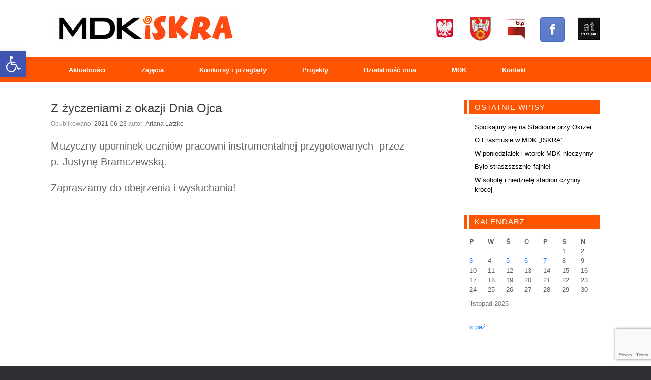

--- FILE ---
content_type: text/html; charset=utf-8
request_url: https://www.google.com/recaptcha/api2/anchor?ar=1&k=6LdddfcUAAAAAI6UBFIMbrA5ok_GSOOmp5mtc6Gv&co=aHR0cHM6Ly9tZGsucGlsYS5wbDo0NDM.&hl=en&v=naPR4A6FAh-yZLuCX253WaZq&size=invisible&anchor-ms=20000&execute-ms=15000&cb=l4kri69c2x0x
body_size: 44624
content:
<!DOCTYPE HTML><html dir="ltr" lang="en"><head><meta http-equiv="Content-Type" content="text/html; charset=UTF-8">
<meta http-equiv="X-UA-Compatible" content="IE=edge">
<title>reCAPTCHA</title>
<style type="text/css">
/* cyrillic-ext */
@font-face {
  font-family: 'Roboto';
  font-style: normal;
  font-weight: 400;
  src: url(//fonts.gstatic.com/s/roboto/v18/KFOmCnqEu92Fr1Mu72xKKTU1Kvnz.woff2) format('woff2');
  unicode-range: U+0460-052F, U+1C80-1C8A, U+20B4, U+2DE0-2DFF, U+A640-A69F, U+FE2E-FE2F;
}
/* cyrillic */
@font-face {
  font-family: 'Roboto';
  font-style: normal;
  font-weight: 400;
  src: url(//fonts.gstatic.com/s/roboto/v18/KFOmCnqEu92Fr1Mu5mxKKTU1Kvnz.woff2) format('woff2');
  unicode-range: U+0301, U+0400-045F, U+0490-0491, U+04B0-04B1, U+2116;
}
/* greek-ext */
@font-face {
  font-family: 'Roboto';
  font-style: normal;
  font-weight: 400;
  src: url(//fonts.gstatic.com/s/roboto/v18/KFOmCnqEu92Fr1Mu7mxKKTU1Kvnz.woff2) format('woff2');
  unicode-range: U+1F00-1FFF;
}
/* greek */
@font-face {
  font-family: 'Roboto';
  font-style: normal;
  font-weight: 400;
  src: url(//fonts.gstatic.com/s/roboto/v18/KFOmCnqEu92Fr1Mu4WxKKTU1Kvnz.woff2) format('woff2');
  unicode-range: U+0370-0377, U+037A-037F, U+0384-038A, U+038C, U+038E-03A1, U+03A3-03FF;
}
/* vietnamese */
@font-face {
  font-family: 'Roboto';
  font-style: normal;
  font-weight: 400;
  src: url(//fonts.gstatic.com/s/roboto/v18/KFOmCnqEu92Fr1Mu7WxKKTU1Kvnz.woff2) format('woff2');
  unicode-range: U+0102-0103, U+0110-0111, U+0128-0129, U+0168-0169, U+01A0-01A1, U+01AF-01B0, U+0300-0301, U+0303-0304, U+0308-0309, U+0323, U+0329, U+1EA0-1EF9, U+20AB;
}
/* latin-ext */
@font-face {
  font-family: 'Roboto';
  font-style: normal;
  font-weight: 400;
  src: url(//fonts.gstatic.com/s/roboto/v18/KFOmCnqEu92Fr1Mu7GxKKTU1Kvnz.woff2) format('woff2');
  unicode-range: U+0100-02BA, U+02BD-02C5, U+02C7-02CC, U+02CE-02D7, U+02DD-02FF, U+0304, U+0308, U+0329, U+1D00-1DBF, U+1E00-1E9F, U+1EF2-1EFF, U+2020, U+20A0-20AB, U+20AD-20C0, U+2113, U+2C60-2C7F, U+A720-A7FF;
}
/* latin */
@font-face {
  font-family: 'Roboto';
  font-style: normal;
  font-weight: 400;
  src: url(//fonts.gstatic.com/s/roboto/v18/KFOmCnqEu92Fr1Mu4mxKKTU1Kg.woff2) format('woff2');
  unicode-range: U+0000-00FF, U+0131, U+0152-0153, U+02BB-02BC, U+02C6, U+02DA, U+02DC, U+0304, U+0308, U+0329, U+2000-206F, U+20AC, U+2122, U+2191, U+2193, U+2212, U+2215, U+FEFF, U+FFFD;
}
/* cyrillic-ext */
@font-face {
  font-family: 'Roboto';
  font-style: normal;
  font-weight: 500;
  src: url(//fonts.gstatic.com/s/roboto/v18/KFOlCnqEu92Fr1MmEU9fCRc4AMP6lbBP.woff2) format('woff2');
  unicode-range: U+0460-052F, U+1C80-1C8A, U+20B4, U+2DE0-2DFF, U+A640-A69F, U+FE2E-FE2F;
}
/* cyrillic */
@font-face {
  font-family: 'Roboto';
  font-style: normal;
  font-weight: 500;
  src: url(//fonts.gstatic.com/s/roboto/v18/KFOlCnqEu92Fr1MmEU9fABc4AMP6lbBP.woff2) format('woff2');
  unicode-range: U+0301, U+0400-045F, U+0490-0491, U+04B0-04B1, U+2116;
}
/* greek-ext */
@font-face {
  font-family: 'Roboto';
  font-style: normal;
  font-weight: 500;
  src: url(//fonts.gstatic.com/s/roboto/v18/KFOlCnqEu92Fr1MmEU9fCBc4AMP6lbBP.woff2) format('woff2');
  unicode-range: U+1F00-1FFF;
}
/* greek */
@font-face {
  font-family: 'Roboto';
  font-style: normal;
  font-weight: 500;
  src: url(//fonts.gstatic.com/s/roboto/v18/KFOlCnqEu92Fr1MmEU9fBxc4AMP6lbBP.woff2) format('woff2');
  unicode-range: U+0370-0377, U+037A-037F, U+0384-038A, U+038C, U+038E-03A1, U+03A3-03FF;
}
/* vietnamese */
@font-face {
  font-family: 'Roboto';
  font-style: normal;
  font-weight: 500;
  src: url(//fonts.gstatic.com/s/roboto/v18/KFOlCnqEu92Fr1MmEU9fCxc4AMP6lbBP.woff2) format('woff2');
  unicode-range: U+0102-0103, U+0110-0111, U+0128-0129, U+0168-0169, U+01A0-01A1, U+01AF-01B0, U+0300-0301, U+0303-0304, U+0308-0309, U+0323, U+0329, U+1EA0-1EF9, U+20AB;
}
/* latin-ext */
@font-face {
  font-family: 'Roboto';
  font-style: normal;
  font-weight: 500;
  src: url(//fonts.gstatic.com/s/roboto/v18/KFOlCnqEu92Fr1MmEU9fChc4AMP6lbBP.woff2) format('woff2');
  unicode-range: U+0100-02BA, U+02BD-02C5, U+02C7-02CC, U+02CE-02D7, U+02DD-02FF, U+0304, U+0308, U+0329, U+1D00-1DBF, U+1E00-1E9F, U+1EF2-1EFF, U+2020, U+20A0-20AB, U+20AD-20C0, U+2113, U+2C60-2C7F, U+A720-A7FF;
}
/* latin */
@font-face {
  font-family: 'Roboto';
  font-style: normal;
  font-weight: 500;
  src: url(//fonts.gstatic.com/s/roboto/v18/KFOlCnqEu92Fr1MmEU9fBBc4AMP6lQ.woff2) format('woff2');
  unicode-range: U+0000-00FF, U+0131, U+0152-0153, U+02BB-02BC, U+02C6, U+02DA, U+02DC, U+0304, U+0308, U+0329, U+2000-206F, U+20AC, U+2122, U+2191, U+2193, U+2212, U+2215, U+FEFF, U+FFFD;
}
/* cyrillic-ext */
@font-face {
  font-family: 'Roboto';
  font-style: normal;
  font-weight: 900;
  src: url(//fonts.gstatic.com/s/roboto/v18/KFOlCnqEu92Fr1MmYUtfCRc4AMP6lbBP.woff2) format('woff2');
  unicode-range: U+0460-052F, U+1C80-1C8A, U+20B4, U+2DE0-2DFF, U+A640-A69F, U+FE2E-FE2F;
}
/* cyrillic */
@font-face {
  font-family: 'Roboto';
  font-style: normal;
  font-weight: 900;
  src: url(//fonts.gstatic.com/s/roboto/v18/KFOlCnqEu92Fr1MmYUtfABc4AMP6lbBP.woff2) format('woff2');
  unicode-range: U+0301, U+0400-045F, U+0490-0491, U+04B0-04B1, U+2116;
}
/* greek-ext */
@font-face {
  font-family: 'Roboto';
  font-style: normal;
  font-weight: 900;
  src: url(//fonts.gstatic.com/s/roboto/v18/KFOlCnqEu92Fr1MmYUtfCBc4AMP6lbBP.woff2) format('woff2');
  unicode-range: U+1F00-1FFF;
}
/* greek */
@font-face {
  font-family: 'Roboto';
  font-style: normal;
  font-weight: 900;
  src: url(//fonts.gstatic.com/s/roboto/v18/KFOlCnqEu92Fr1MmYUtfBxc4AMP6lbBP.woff2) format('woff2');
  unicode-range: U+0370-0377, U+037A-037F, U+0384-038A, U+038C, U+038E-03A1, U+03A3-03FF;
}
/* vietnamese */
@font-face {
  font-family: 'Roboto';
  font-style: normal;
  font-weight: 900;
  src: url(//fonts.gstatic.com/s/roboto/v18/KFOlCnqEu92Fr1MmYUtfCxc4AMP6lbBP.woff2) format('woff2');
  unicode-range: U+0102-0103, U+0110-0111, U+0128-0129, U+0168-0169, U+01A0-01A1, U+01AF-01B0, U+0300-0301, U+0303-0304, U+0308-0309, U+0323, U+0329, U+1EA0-1EF9, U+20AB;
}
/* latin-ext */
@font-face {
  font-family: 'Roboto';
  font-style: normal;
  font-weight: 900;
  src: url(//fonts.gstatic.com/s/roboto/v18/KFOlCnqEu92Fr1MmYUtfChc4AMP6lbBP.woff2) format('woff2');
  unicode-range: U+0100-02BA, U+02BD-02C5, U+02C7-02CC, U+02CE-02D7, U+02DD-02FF, U+0304, U+0308, U+0329, U+1D00-1DBF, U+1E00-1E9F, U+1EF2-1EFF, U+2020, U+20A0-20AB, U+20AD-20C0, U+2113, U+2C60-2C7F, U+A720-A7FF;
}
/* latin */
@font-face {
  font-family: 'Roboto';
  font-style: normal;
  font-weight: 900;
  src: url(//fonts.gstatic.com/s/roboto/v18/KFOlCnqEu92Fr1MmYUtfBBc4AMP6lQ.woff2) format('woff2');
  unicode-range: U+0000-00FF, U+0131, U+0152-0153, U+02BB-02BC, U+02C6, U+02DA, U+02DC, U+0304, U+0308, U+0329, U+2000-206F, U+20AC, U+2122, U+2191, U+2193, U+2212, U+2215, U+FEFF, U+FFFD;
}

</style>
<link rel="stylesheet" type="text/css" href="https://www.gstatic.com/recaptcha/releases/naPR4A6FAh-yZLuCX253WaZq/styles__ltr.css">
<script nonce="sYGvcobtJIVUt8zXk0FZaA" type="text/javascript">window['__recaptcha_api'] = 'https://www.google.com/recaptcha/api2/';</script>
<script type="text/javascript" src="https://www.gstatic.com/recaptcha/releases/naPR4A6FAh-yZLuCX253WaZq/recaptcha__en.js" nonce="sYGvcobtJIVUt8zXk0FZaA">
      
    </script></head>
<body><div id="rc-anchor-alert" class="rc-anchor-alert"></div>
<input type="hidden" id="recaptcha-token" value="[base64]">
<script type="text/javascript" nonce="sYGvcobtJIVUt8zXk0FZaA">
      recaptcha.anchor.Main.init("[\x22ainput\x22,[\x22bgdata\x22,\x22\x22,\[base64]/cFtiKytdPWs6KGs8MjA0OD9wW2IrK109az4+NnwxOTI6KChrJjY0NTEyKT09NTUyOTYmJnIrMTxXLmxlbmd0aCYmKFcuY2hhckNvZGVBdChyKzEpJjY0NTEyKT09NTYzMjA/[base64]/[base64]/[base64]/[base64]/[base64]/[base64]/[base64]/[base64]/[base64]/[base64]/[base64]/[base64]/[base64]/[base64]\x22,\[base64]\\u003d\\u003d\x22,\[base64]/YMOOYMKSBjrDm8OAwq/Ch1hbP8K/SFIewpfDmsK/DcKLZsKKwqNKwrLCuiY0wrc3Q2/[base64]/CpMKPwqRNw5rCs8OzYcOZY8KAw5TCgiB9K1fDkQwKwq4Vw4zDjsOmfR5hwrzCpklxw6jCn8OgD8OlTcKFRApVw5rDkzrCrFnConFOScKqw6BbaTEbwr1ofibCrTcKesKwwqzCrxFlw43CgDfCusOXwqjDiAjDh8K3MMKBw5/CoyPDt8OuwozCnH/Cvz9QwrMVwocaNX/Co8Oxw5nDhcK0e8O0JQLCrcO+Zjwew7QvGR7DuTrCtQw7A8OiRHTDjFbCkcKiwqvCtMKhZ2YFwrrDm8KzwoI/wrg/w5XDjVLCjsKUw7xRw70yw4RCwqBcBsKuGVDDsMOXwpfDu8KCKcKbw5bDvEc0XsOebn/CvHdNYsKHG8O5w6NAcFptwqUPwpvCqcOmSFfDo8KfK8OPOsOqw7HCrw9JfsKbwrpcIG7CtT3CiS3DvcKjwq58P0rCpsKLwqPDtjJhXMOHw4nDg8K+ekDDo8O3wpwDR3Flw608w77DhMOqM8KMw7DCvMKfw4Iuw4Rzwo1fw6HDr8KRZ8OcPUTCn8Kkb0sgHHHCmBhuRh/ChsKnZMOSwqQrw797w6JDw5DDt8OIwr9qw5nCnsKPw7pdw4TDrcOwwos5CsKSe8O7U8OSLSZAPSzCvsObBcKCw6XDi8Kdw4/[base64]/w517ey9NKsODSxtPwp10KMKXworCpcKIwpJJwqLDm1Y3wo5LwpVKaxcHJcKsUk/DpTXCrcOIw4EXw6Juw5N6SnpgR8K0GRjDrMKJacOqO2FVQxLDtnEFwrXDrVVNDcKUw55nwp0Xw4Mxwq0aeFk9LsO6SMO8w6N+wrtlw7fDiMKnGsKpwrdMDDwOUcKNwoFdDQASdB8jwqzDmsKOGsKiC8KaI23CjRrCp8OuDsKXEWE7w6/[base64]/CsXjDvGvDmDvCgcK9UCRkMcO/ZMOjw6JBw5TCulrCocOOw4/Cv8KPw7gfe0dkf8OlSQvCq8OJFzk5w7ETwofDu8O5w5TCncOhwrPCkhtCwr7CksKTwpx4wr/DqjtawpbDjsKQw6R5wr47CcKcPcOJw6jDiEJJbiBlwpjDl8K6wp/CqVDDtE7DmSnCnGfCozzDm08KwpY3QiXCr8OYwp/CjMOkwqdKJx/Cq8Kbw6nDg09xJMKsw43CmiJ8wrZyX0EtwoV7F2vDiiNtw7oRcXNzwp/CgmwywrBcCMK/bBHDmnPChsKNwqHDlsKEKsKowpQ/wrTCp8K+wp9DAcOVwpXCrcKRNMKQdSTDnsORITHDsmBaG8KrwrTCsMOER8KvasOCwpPCgxzDmBrDtT/DuQDCnsOBCw4Uw61Cw7XDuMKaC3nDvDvCvR0tw6vClsKbKsOIwqMYwqBlwrbCgcKIZMKzI2rCqcKww6zDsyrCoVfDl8Kiw6VgBsOxclMab8KVNcKBUsKDM00rB8K2wocaOlPCosK8acOYw7wuwrdNSXZ+w4FBw4rDhsK9cMK7wpUWw6zDtsKswo/Dlxk7VsKzwprDmlDDn8Oew6ARwoBAwrHCncOOwq/CkDZqw7ZiwppWw6bChxLDgEweR317FMKJwr9VUsOhw7TDslrDrsOEw7QTacOgE1HCj8KvDBICTEUOw798woVvRm7DiMOYcmzDtMKgJAUWwptrUMKRw53CiD/DmmzCli/Dq8KuwqPCpMOpYMOHTW/Dny9Uw4ljU8Omw4UXw4IRFMOsXgTDi8K9ScKrw5bDusKocXs4McOiwojDvkgvwo/CkVzDmsOCIMONSSjDgATCpgfCosOJAETDhDYywrZFCWJuBcKAwrhsIcO5wqLCtVPCtS7DqMKFw6HCoBZow7DDpw5bCMODwq7DhmvCnD9bwpbCjBsDwpjChMKkTcOrYsOvw6PDl0R1VRTDpGR9w6VxOyXCvg9Uwo/[base64]/CsjFQZMOtCn5oPcOdwqJww7sBwpfCuMOiMmxbw7bCn23DhMK/aX1Sw4PCqCDCr8OMwr3CsXbCgh15JgvDnnouLcKhw73DlxLDscK7RCfCrwRgJFd+DMKgWz3CucO7wpM0wqMbw75PKsKew6bDr8KqwpjDnHrCqn05LMKCMsOsKV/CgMKIVToIN8O7d0MMODTDjMKOwrnCq1TCjcKAw6xWwoMQwr4Fw5VmSnfDmcOGK8OGTMKnJsKCaMKfwpEYw5V0STUjZWw6wofDll3Dqz1uwprCrsO3XCgGPSjDvsKbAFJbP8KnDSTCqMKaRSkOwrliwqDCpMOCVlfCmG/Dv8K2wqXCqsKbFS/Com7DqX/CuMO5RFLDiwA+LgvDqxMSw4zCu8KxXRPDgAEcw4fCq8Odw4HDkMKjelQTYysGWsKjwp9NZMO/DyAiw48pw4DDlirDlsKNwqofZ2YawoZxw6kYw7fDjUvDrMOJwqI+wp8Xw5LDr3RQJGLDtxzCmVMmIhMeDMKbw6RpE8Ofw6fCmMOuDsOSwrTDlsORSCZ9JAXDs8Orw7ErbxDDlWY2fztCOsKNBAjCoMO0w7woQzwZfg/DvcKQI8KGBMKuwqPDksO4GVHDqm7Du0AjwrDCl8OyTjrCmgIGOmzDozRyw7E4MsK6HGbDikLDt8K6RTkxLVDDiR4Gw5MuXH8YwoxHwpEWblTDjcOdwrfDk1R4bsKFF8KxSsOJe1AQMcKPI8KOwpgMw5zCsHlkFgrDgBAnLMOKA2V7LSwIAC8vWQ/DvW/DrXfCkCIowrgsw4BKWcKMLFA1esKfw7bCo8Orw73Ci2FOw4wTb8KLWcOnF1vCoVZAw7RfLGvDvSfCnMOww6TCnH9fdBbDjBtoeMO1wpBXIjl/dzlOV3tCMGzCmirCicK0KGrDpSTDujLCvi7DuDXDgxrCm2rDnMOoAsKcF1HDv8O9QlZQFRRGcTbCmmRtVgxJWsKRw5nDucO/UMOOZsOWCcKkZBArYG1dw6TChcOsFm5Pw77DkFHCqMOOw43DlnPDo1lfw7wawqxhdMOyw4XDp1h0wq/DsH3DgcKic8Oow40HNMK3Sw5BKcKiw7hAw6zDgB/[base64]/DjBrDpsOfejXDgTjComBlYMKjwpzDgwDCi0/Dl2TCjk7DuljCmSJWOj3CgsKHA8OWwoLClsK9Fy4BwovDucO0wqoXegoLP8KYwpg5GcOVwqw1wq/Ct8KmEXBbwrrCvHk2w6jDn1lcwo0Vwqh8bXbCmMOvw5PCg8KweA3CilrCh8KTF8OuwqpTXnPDqXTDvG4rK8Ojw6VeU8KLEybCll/[base64]/[base64]/CicKpHU08IDfDh8KVw4QDDMOVw5fDmcKMwp/DrxFcBVPCnsKuw6HDvRoqw5DDuMOtwrZ0w7jDssK4w6XCncOpUG0SwprCtgLDi0gxwrXCnMKGwog0ccODw4dUAcKTwpIdPMKrwpLCpcKmesOCRsKow4nCjBnDhMKRw4w6RMKPOsKuXsOjw7nCvsOYBMOsclfCvjQ7w5xiw7LDv8KlBsOlH8O7ZsOXEUINWAzCrB/CqcKeGxoEw7Nrw7PDmE1gMRXDrStMScKYHMK/[base64]/Cq8KXw4nCoVpHPU98wqDCm2DCuMObw7Nbwqxlw6PCjMKowr94CyfCncKow5EVwopsw7nCgMKAw4nCmV9zRBZIw55jSVghUgPDtcKQwoYrbjZAIBQfwqHDj2zDj3zChSvCrgfCtsKvTzUSwpTDiT9ew6PCu8OLF3HDq8OUb8KvwqBCaMKUw5ZnGB/DhnDDvmDDqFdFwr9dw6UnU8KNw50XwrZxKQBFw6vCox/DuncJw5F2fBjCu8KfVS0cwqgIfsO8d8ONwoTDmsK4f3tCwpVBwqMoD8Oqw4IoFsKsw41SdsKtwo5EI8Omwpg/LcKAIsO1KsKlHcO5d8OMH3LCvMKcwr8WwrTCpRPDkmjDgcKJwqcsVk4EBl/CjMOqwoDDoAzClMOnZcKfA3YNRMKAw4JBHsOhw48FQcO0wrtsVcOFB8O3w4kSK8OJB8Opw6HCunpuwpIsSmTDtW/[base64]/DjsOyYzLDvSzDuhPDu8OFZR3CmMOawrXDoTvCrsOUwp7CtT9Gw5vCisOSZhgmwpJ2w6INJTDDoHp/YcOEwpBOwrrDkTRtwoV6U8OvRsO2wqPDi8Klw6PCsW0fw7FXwpvDk8Kuw4HDkmPDk8OGL8Krwr3CkStNIm0ZHhTCrMO1wodrwpxEwoQTCcKuFMKDwqPDvzjCtQMAw7NIJmLDpsKSwolZV0BrAcKuwpVSU8OcVB9zw7sNw55gCz/DmsOAw4HCqMK7aQxFwqPDiMKAwonDkT3Dk2/[base64]/DgcO2EFdVEMO7worDq8KkwpnCncO8wqPCosOvwr/CgQ10VcKmw4oGQQ0jw5rDojjDosOXw7vDtMOEWMOqwq/Dr8KYwp3CqF1BwpsILMOKw61kw7Fhw7LDvMKiHGnChQnChARzwosrJ8OPwozDu8K9fcOiw6DCl8Kew7cSFgDDpsKHwr/[base64]/DrSMWYsKQDsOQEW0hKWF2eXs3DFbCp13Co1fCksOOwqRywr3CksOiA3cVLnhFwrUsf8OTwofDicKnwqMsQMOXw751VMKXwqNfRcOZGkjCoMK3Ug/[base64]/NcOVw4PCjUpMAm7ClSnDsQ0Ue8OwwqMWVUULdUTCp8Oqw7QybsOxXMOEZEd6w4QMwpvCoRzCmMKew5PDtcKRw7bDhRY7w6nCrkEMw57DtsOtQcOXw4nCucKsI27Dk8KyZsKPBsK7w5ZhC8OkR0DDj8K6ViXDv8Khw7LDgMO6aMK3w6bDv1/CncODUcKCwrUxISvDgsODCMKzw7Anw5RMw4MMOMK4eVRwwrRUw6UNEcKyw4jClWkeZMOIbwB8wrPDqsOpwqIZw5gZw6MOwrDDqsKEQMO/EMOewrV4wrvChHPClsOZVEhSU8KlN8K0TF16SGTCqsOod8KOw4YhHsKwwrhEwrFywr9HT8OWwq/CpsOqw7UvZ8KMOMKudBrDnMKBw5fDncKBwprCj3JcI8OnwrzCsXVtw4zDpcOqDsOHw6fCvMOtV2xvw7TDizxLwojClMK1XFUvSMK5agjDuMOCwrnDvxlGEMKJCWTDk8KhdFYqSMKlfC1RwrHCr2EswoV1NlDCiMKRwoLDtsKew5XDocO4Q8Ozw4/Dq8OPacOBw77CsMKwwoHDtQUmKcOFw5PDjMOpw75/CWEGM8OXw4fDrkd6w7JUwqPDvWlDw77DhlzCvsO/w5vDrMOCwpzDisK6fMOVOsKQUMOZw4h+wppsw7Zsw6LDisO4w7NqJsKNbXDDoBTCuELCqcKVw53CqirCtsK/VSRSTCnCu2zDj8OyAsKzeH7CtcOgOHwyV8OpelvCtsKZHMOAw41jTWxZw5XDjsKyw63DmgZtwqbDlsKwaMKPYcO+AyDDoG40VAbDjjbCiwHDhXBJwrxsYsOVw4d/UsOXQ8KTWcO4wpBte27Dh8OLwpNNNsOOw59xw4zCn0tAw7fDpWpkUV8EPCDCn8Okw5tXwqrDuMOjw69+w53DqkkOw4ACYsK/fsK0ScKGwpTCtMKoOwLDj2kzwp8XwoYbwoJaw6kHKsOnw7nDkSIgOsOuBX7DncKmLTnDmUFiPWTDsy/[base64]/[base64]/Cs8OtwpptaMO1ZzbCvizDpcK0cH7CtzxqL8OVwrkCw7TCmMKnAinCug0YPMKUAsKqDhkSw4M0OMOwJMOWRMOLw7guwqBpfcKKw4wpGxtWwrR1TcO1w5xJw6Bmw43Cq0U0O8Ohwqs7w6ZNw4rCkcOxwrHCuMO1TMKZXgMvw6x/eMOOwo3Crk7CpMK1wp7Do8KXLBzDijTDvcKqWsOpDnk8cGU5w5HCn8OXw5NDwqVhw7MOw750IA4EOjQywq/CojZyJsK0w7vDusKJdTzDosKVWVAIwpNjK8ObwrTCn8O9w5p7Kk80w59YVcK5EzXDqMKFwpEXwo3Di8O3AMOnT8OtbsKLC8K/[base64]/DqiJyA8O/d2bCshbDhcOZQcO2w7DDu0grGcOaP8KnwrlSworDtG/DrCI5w7XCpsKpUcOgQsKyw71Mw7tnTcOyIi4mw7E5BRDDmsK8w4lWEcOowq3DnUVJN8OrwrPDpcOKw7TDmEsqVsKLVMK3woEme2g0w4RZwpjDtcK0wq46DT7CnyXCncKGwolfwrdewrvCjnBXG8OfSTlKw4/DpHrDo8OZw61twqLCpsOaf1gEd8KfwprCvMKVYMOrw78/wpsiw6Nkb8OjwrXCgMOSw4HDhsOvwqUOVsOuLlbCoSFvwrMWw49RC8KsAQpcGiHCnMKZVwB/[base64]/DnhA6FXHCpyYhBsOBR8OfTkvCj3nDhsO4wrtXwrUgBDrCnMOuw7pCL1/CuzLCpilKOsOMwobDvj5Kw5HCv8OiAg8fw6nCusOVYXPCnDETw4UFUMKQXMOMw5XDhH/DosKtwrjCi8Kxwqd+UsOtwpTDsjkuw4fDgcO7JCrCkzoeMhvConXDmcOCw79qDDTDon3DssOlwrBEwoHCllLDjSAlwrfCmjvCl8OiEVwANnHChx/Du8OGwqLCocKdM3fDr1XDlMOibcOCw43ChwJiw7cLJcKud1NSc8OLw74bwoLClUlnbsK1IBVrw4TDscKkwp7Du8KywoDCgsKvw64KFcK9wpd1wr/CqMKUAWwOw4PDt8KWwpnCuMKyacKiw4crMndIw4c9wqR9PEpVw7tgJ8KiwqQQIAPDplFgSCXCmMK5wpTDqMOUw655B2nDpQPCmxfDusO/ciTCjj/Do8O4w45rwq/[base64]/CosOAWTDChk91w63DpMOuwrbCkcO8YBbCs3TDjMOcwrg5N1jCksOsw5zCq8KhLsK0w60/OHbCgUdvAEjDosOeTUHDuEjDtllBwr9vBxzDshB2w5LCrw5xwqHCgsOawofCkk/DscOSw5JYwpTCicOww4Rkw69qwrLDghLCocOrFGcsBcKlPA8zGsOtwoPCvMO0w4vCosK4wprDmcKnXW/[base64]/[base64]/DtW0mSMKJNRjCtcO8F318NHTDqsOawqPCoycmS8Kgw5DCuCdMJQ/DoBTDpV8lwo1HI8KbwpPCo8K6Hgciw47CtA7CojZWwrE/w7bCmmdNYDg4woLDhMOrIcKeD2TClETCjMO7wofCsnwYQcK6ei/DlCrCmcKuwq5Ka2zCuMKzfEckHS/[base64]/NsO1wqpwasKIw7LCqggCw5/[base64]/Ci3fCmBHDtsKAOcOCwo57O8O4XFMDLMOSwqjDksOCwohQSVXDgcOvw7/Cn1jDljvDrAk7acOiSMKFwojCnsKZwo7DvibDt8KeZcKrD0HCpMKVwoVKcVPDnh7Dm8KubhcpwppTw7oJw6xOw6zCm8O3f8Otw4/DhcOzSCEawq8/w7cYbcOPNG5kwp50wrbCtcOWXgFYNMO+wqzClsOCwqLCohM6CsOmMcKZQythSmnCpA8Bw5XDgcOHwqbCnsK+w6nDgsOwwpU1wpTDsRwqw74RLTcUX8O+w7DCh3/CpA7Dsil5wrLDkcOIE0vDvT9bUwrCvRTCgBMiwq1Wwp3Dm8Kpw67CrljDhsKFwq/[base64]/[base64]/CshrCkiTCpUl6J3PDninCqRDCicOTFMKEd2QgLUDCusOXAnLDqcOow47Dk8OhGhk0wrvClR3DrcKkw6t0w5szVcKgO8KiaMKzPinDh3/Cl8OcAWpsw4F2wrxRwrvDplI5ehVvE8Opw6QdZDbCocKFVMKgH8Kow5NPw7TDoSzCmBnCribDkMKNHsK7H2hPHCgAWcK/FsOiOcOVNzo1w6zDtWnDgcOzAcK7wpvDocKwwoQ5Z8O/wojCmwDDt8KXwp3Ct1ZuwqsFwqvCk8Knw6vDiVDDtz17wr3CmcK/woEgwofDlm41woDCui90OMO+b8OLw7NOw59Qw7zCisOSJlpUw5hBw5PCgD3DvArDpBLDrnojwppMZMK4d1nDriIaZUwCbcKawrzCu01yw5HDoMK4w7fDqH0EZlczw4rDlGrDp0IJAgxhesK5wolHR8Oqw4bChzYEM8KTwobCpcO/NcOyHMOHwp5CWMOIGjAacsOpw6fCrcOWwq1Dw7kRWFbCnQPDvMOKw4LDq8O/FTNQU0Y9OWXDgxTCjBTDtCRRwpfChE3CoCrCksK2w7AHwr4qNmMHFMOJw6/DhTsUwpfChAxQwq7CoW8bw5kEw7FWw60mwpLClMODZMOKwpVCemxewpDDmTjCrMOsVXRjw5bCoio/NcK5CB8mMjRPEcOXwpzDqMOVX8KawoLCnkLDqyTDvXUXwo/DrDnDnzLCusOYXFB4wonDoUbCjX7CrcKsVzkBc8K3wrZxCAjDjMKCw73CqcK2d8OBwrA1QAMSaijCg3/[base64]/[base64]/DhMKHdsKHw7/Cv8K0EMKkwpDCtMOZX8OScMKXw7HDn8Omw4ISwoQSwq/[base64]/wpjCmsKDwo7CvMKFSMKkwqRNwp8jwr59wq3CoDBJw5PCoh/DkmvDvxMIUsOSwo9Fw5ENAcOZwrHDucKfSSzCoS9wTALCq8KGCcK3woXDskLCh2VLcMKAw7Unw5pNOG4Tw5HDhsK4TcO1fsKVwqpZwpnDplnDjMKMOhDDlB/CjMOUwqZtGxDCgVRewoYuw7YXFmHDrsO0w5x8KE7CssKKYgzDvGg4wrDCmjzCg0LDhiw9wrzDmxbDpD1bLmN0w7DCuQ3CvMKrWSNpMcOLLRzChcOuw6vDtBjCvsKpQUtiw6JuwrcFUGzCggPDlsOXw4Qgw7LDjj/DhgQ9wp/DpgcHNlU+wooDwr/DgsOPw5UOw7dDRcOSWHMyJhYaRnfCscKzw5gawo4nw57CnMOzcsKuQMKJDT7DukfDkMOJWRIxTmpww7p0FT3DjMKicMOswqbDq3rDjsKNwoXDksOQwovDpXzDmsKPQF7CmsKLw7vDlsOjw63CvMOQZTnCiFLCksOpw5DCn8OLWsKNw5/Drl08CTUjdcOJW0x6McOWF8O0Ckdzwr3CnMO7YMKlDkQWwrDDtWEqwo0+KsKzwrTCpVwJw4klAMKJw5HDtsOfwoPClMKXUcKkCB4XFA/CpMKow4YuwrEwRn8Vw4zDklLDpMKgw7nCjsOiwovCrcOowrU/[base64]/USdqS8O6wroDJSAjUcOYwprDtFzDnsKySsORWMOeOsO4w7JMYTsaWiBxVi1owqvDj28wKg14w71Iw7Qow4XDiRNCVyZsOmTChcKvw75eTxZCNcOqwpjDizjDu8OQVXXCtC1aTglRwq/DvRMUwpFkb0HCuMKkwoXCoD3DnSLDo3Raw6fDl8KXw4Jiw69lYmjCpMKlw7TDisO9RsOBC8O6woBOw6YLcgfDrMKUwr3ClCI+YG3CvMOEYsKtw5x7wqnCqQplNMOJE8KkYkPCmxICDmnCulLDuMOYwoQcaMKQQ8KIw6R4O8KeI8O/w4PCvHzCg8Odw7cuJsOBFSs8CsOYw6HCtcOPw6rCn3pGw6E4wpXDnj9dPiJDwpPClznDmVZMTzQCajp9w6PDswt8FSl1fcKhwqIMw4/CiMOJB8Oow6J2OsOiTcKsYnMtw4rCpSnCqcK5wpTCrCrDglHDqRgtSgd0ay46esKKwphNw4xoPRxSwqfCjRkcw7jCvUkzwoUHCWDCsGU2w63CiMKiw79iECfCmmPDnsKIG8K0wovCnFk9esKWwr/Dq8OvBzsiwonCvsOSEMOAwoDDi3nDhXEhC8KDw7/Dr8O/Z8KbwpFIwoY+Il3Ck8KHAzFjIiXCrVTDpsKIw5HCtMOkw6rCq8KzdcKbwq/CpjfDggjDnUESwrXDnMKlacKTNMK9I2sCwrs1wookUz7DmktXw4bCizLCr0BzwrrDpzzCunp0w4jCv3Miw7xMw7jDqgzDrx8hwoDDhW99FC1AWUDClQwfFMK5YgDCucOIfcO+wqQmDcKDwoLCoMOOw4rCqU7CmHkkOTcPJW84w4PDoSdDYCnCunp4wr/Ck8K4w4JqEMOHwrnCsEczIsK3EBvCvlDCt2cxwrPCtMKgPRRkw5vDq2/[base64]/DpBbDqXXCg8OewpppOibCtWsMwpZFw4x6w54dMcOQD15tw7HCn8KGw4LCgiLCqijCuWXCrULChwBze8OiBldgDMKuwofCngMVw6zCugjDhcKVAsO/LFfDtcKMw7nCnwfDlRtww4LDi14/bxgQwqlGLsKuK8K9w6TDgXvCj3vDqMKVcMKHPTx8dkYWw4HDq8K4w4bCg0MdXCzDk0UWNsONKRltJUTDkmDDoX0Hw7c/w5cpYsK4w6Vgw5cTw6t7KMOHSUweIAzCmXDCry4VdyY4QzDDjsKYw7Bkw6jDp8OAwohwwoTCksK5EAJ0wozCtQ7Dr1hrccOxVsKWwprCrMKiwofCnMOba3jDqMO8XXfDimdPa3dNw7d0woQZw5/ChMK8wq3CuMKBwpEKeTLDsExTw67Cq8OgWxJAw7x2w7p2w7nCksK5w4rDssOBYyt5wrUwwqJKbALCvcKBw6Mlwrp/[base64]/CiHDDp8O7fcKBNMK4wp3Dnn93bEdta8KbfsKeCMKCwqfCmcOgwpUDw6Exw6LCmRYhwpbCj0PClHjCn0HCmnckw7PCncKTP8KZwow1aQJ5wojCiMO/[base64]/CgAbDksKEcBN7NsOoXDM7ZsOuCRjDjioGNcK5w7PCtcKQPEnCtmbDvsOAwpvDncKlZcKKw6rCggTCoMKHw717woMECgDDph8rwqY/wrtTJFxewqnClcK2OcOYCU/CgUpwwrXDqcOLw7TDmm9+wrjDmcOeVMK1SDRGeUbDkEkUJ8KEwrjDo2gQEENydSvClmzDmB4LwrYyaVnDrB7DvTF+JsK4wqLChn/DkcKZHW9Bw6N/UGBDw73DtMOEw7kFwrsmw70FworDrg07WnvCoHIZRcK9HsKRwr/Dq3nCswrCqzgPT8Kowq4sMmDCjMKew4HDmiPCtcOwwpTDj2F7XQPDlCTCgcKLwp9VwpLCtHlJw6/DhnUCwpvDnkYhbsK4a8KNfcKBw5ZWwqrDtcONEyXDkR/DkG3Cmh3DiB/Ch0jCvFTCgsK7G8OVHcKnHsKZB2HClHsaw6rCp2g0EkEfCCzCk2LDrDHCssKVRmZPwr9uwppuw5/Dr8OLRxw0wqnCjcOlwqTCjsOIw67DiMOhIAPCrT8dVcKkw5HDpxoNwqwHNnPDsyY2w4jDlcK+OA/[base64]/CqcOSG8KZZ8Kow7gCworDsH8kw6zDrVdyw43DoG5/[base64]/Ds8Knwq5hwoBbwodQWsOCw6l0wqvDiRt5AmDDtcOVw55mSSIDw5fDji/ChsKtw7c2w7zDjBvDmilaZ3PDl0nDmmoECGDDt3HCiMK5wr7Dn8Kuw7NQG8OXAsOfw5/DtiTCun3CvznDoTHDtX/Ci8OTw7xewo1uw4pjbjzCrMOjwqPDtsKCw4vDumfDj8Kzw5VVJwolwpwBw6cFTTvCoMOzw5sKwrRVHBjCtsKlTMKbTnQgwqRFOhDClsKbwqTCuMOydXrCmwnCisOZVsKncMKCw6LCg8KzA2ZqwpnCjsKbSsK/[base64]/DlVDCnsKxd8Oow4HCn8OJf8OlcWLCqsOowqE/w4ARZMOcwqvDiRPCj8KLVhZdwqoXwqzCnzDDsDrCpxAPwrtTABDCocK8wqXDqsKPVsODwrbCpD/CiD1xPBvCoBR3cEpmw4HClMObLsOlw5sDw7LCp1TCpMOHL2HCtMORw5DCpUcqwohywonCoSnDoMOQwqwbwowcDCbDpC/[base64]/DmcKoI8ObL8KcMH7DkCXCtsOMwpnCscO5w68zwrrDnMO3w77CvcO9cnlzM8KLwoAXw7jCnSQnYSPDlxBUYMOgwpvDhsOIw5ZqQcK8BsKBXsKiw7/DvVtgJcKBw5DCrUfCgMKQYg1zwoHDq05yBMOGUmjCicKRw70jwqQawpPDpg9tw6/[base64]/DucO2dMOaDsODUnUewqzDkcKLWgZfTcOCw7I9wp/DuAbDk1PDh8KEwpAachE3RHNqwpMDw797w7Nrw4IPK0cCITfClAQ6w5pOwoluwqLDi8OXw6zCoS3CpMK5DR3Dpi/[base64]/CscKLMzPDpHZrw6nCkhjCgSlxOQvCpgkrAw01aMKTw7jDnyrDjMKTWmdZw7pJwpnDvW0gGcKlFinDoTc1w4TCrUoeZMKVw6/CvXEQQ3HCicOEdgoDZQvCnDhMwr1vw6xpdFNYwr16PsO4LsKnYhVBLHV9w7TDscK3djXDvmI8EXbDuVZkTMKqW8OEw6tmZwBIw50Dw4bChWbCq8K3w7BHb2LDoMKnUnHCozomw4EpLz50EDtswqDDmcO1w7XCnsKYw4bDkFrCvHJgB8O2wrNkUMKdHn/CvHldwrnCrcOVwqfDsMOTwqLDqBTDiAnDu8Osw4Z0wojClcKoD2BaM8KZwoTDqC/DtTTDjUPCusKIAk9IXkBaHHtiw70pw6hpwqHCmMKtw5c0w7nDlnTDlmLDowdrIMKwFkNICcKJT8K7woHDksKwS2Vkw6PDucKfwppkw7nDi8KpEn/DpsKAMx/Dnk9iwqEpbMOwYxNJwqUCwpdaw6vCrwjChBF2w6HDoMK8w4tPWMOHwojDrsKZwqLDv2nChg9seUzCjcO3fQMewoF+wpJ0w7/DhQFcfMKxaX4DRXrCvsKvw6/DoTZrwq8tcHUyGWd5wp9YVSlnw5cLw69QW0FHwpfDmcO/w7zDmcKzwppbIMOJwrjCh8K7C0DCqWPCosKXEMOWfsKWw5vDocKBBRh/dgzCsH4OT8O5b8KDM0MeUnMLwr9ywrnCq8KFYiNtJ8Kawq/DjcOHJsOjwrnDgcKMG2fDh0dlw4M3AFBkw6Nxw7vDgcKGAcKlDjwpdsK5wqEaYFJMW2bDicOdw4ENw6zDjQjDmVUufWB1wr9Gwq/[base64]/Ct1vDtsOhw7N4D2A4w4sadXdEw4R4Z8K4DDbDmMKhR3/Cm8OQN8KgOj3CmBvCsMK/w5bCj8KIEwxew6J6wotSDVpGO8OuHcKCwpPDhsOJP27Dg8O9woQDwp0Ew61awoXCrsK4R8OXw6PDvz/CnHLCrcK8fMKQDDYOwrHDv8KUwqDCsD8gw4/Ct8Kxw4wXG8O8G8O2fsOiUAgpbMOFw4LCllIsf8OiCF4cZQnCoUDDpMKvJ1Vsw5LDkn4+wppIJwvDnzFrwovDjV3CtHJ6OhgQwqjCuERxQ8O1wr0pwp7DjAs+w47CpCZhbMO2fcKfL8OwF8OtM0DDtRxKw5nChh/DjShqGsKew5ULworDvcO6ccOpKF/DmcO7aMKvcMKnw6DDpsKpByF+c8Kpw4rCs3jDiEUPwpw5c8K9wprDtMOXHQ8ITsOVw7zDq3gTQ8Kpw5LCjUXDusOOw4F9XX9Nw6DDmFvCkMOcw58bwovDusKcwqrDgFt/SWnCn8KZdsK6wp7DqMKDwoIvw5zCgcKGLSTDhsKKJRbClcOOXBfCgzvCkMOwdT7CmxPDo8Kgwp4mAcOHHcKbI8KFKyLDkMOsEMOYAMOja8KpwpPDsMO+UFF+wpjCtMOEMRLCi8O/G8KlAcKvwrZhwo56cMKUw5bDh8OFSMOOMBHCs1bCvsOSwpUJwrhdw5NQw6DCvFzCtUHCgjfCjhLDosOTScOxwojCrcO0woHDsMObw5fDsU0ME8OKQSnDvlE/w7bCiENmwqZAeQzDpA7DmE7DusOza8OmVsO0RsKie0dsAXMtwrN9D8Ktw6LCpX5xw7Upw6TDocK/VMKzw4lPw4nDtSnCuhs1BS7DjUnDrxk4w654w4pqU2nCosOSw5XCksK2w7EVw5DDlcO4w6RKwpkmVMO0McKiSsKlYsOGwr7Cv8KXwo3ClMK2KnxgCxE6w6HDpMKUBgnCgxFTVMOfP8OowqHCnsKsDMKPeMKGwojDosO/w5/[base64]/ColEAwodcT8KWNzTDgcKxw7hXwqfCo1Qkw6/[base64]/DrEHCuT3DlBLDqsOAw4AYwqnDjHNtEAxUw57Cn2nCn0omHm0vUcOESsK5MnLDqcObYTQRXBfDqm3DrsKuw5x6wpjDv8KBwpU8wqYHw6DCvV/DksKCSAfCol/ClzQLw4fDn8ODw4BJUMKLw7bCq2dgw5HDqcKAwr8jw73CpjhgFMOHGiDCiMKMZ8Odw55lwpkRIFzCvMKhHTzCjHtIwrdtRcO5wpvCoCXCo8Kiw4dcw5PDqEdpwpMgw5nDgT3DuADDn8O+w6nCiAvDisKTw5rCjcOtwqhGw6fDsjASWlx3w7pDacO5P8K/EMKNw6NiSH/CjUXDmTXCr8KVIEnDtsK0worCqTkGw4LCv8O2OHLCmiVTB8K0OyPDmBRLLUR9dsOEB2dkTA/DqhTDo3PDsMOQw43Dp8O8PMOzEnTDr8KOe0ZKB8ODw5dvREXDuWUcUsK8w6DDlcOba8ONwqDCiXzDuMOsw5sTwo/DhyHDq8Oqw5ZkwpoOwo3Dq8KRBsKow6h9wq7DiFDDqUFuw4LDpF7Cii3CvcKCFsOwWsKuAD9iw7xHwoAww4nDq1R3Ng4Jwog2IsK3Lj1Zwo/[base64]/CsMKBOBJ/wqHClhrCusKxwqpOFsKew4LCj28IUcOHOVfCqMKCWMOQw5c0wqVKw4Bvw5s1PsObHjoXwrE3w5jCtMObFnQew57CmEoSG8KZw7nCisOZw7w0EW7CmMKASMO5ER/DlCzDmWnCjMKFHxrDrBrDqGPDt8KCw47Cu14MEFYubCAnUsK4QMKSw73Ct2/DglRWw47DjEQfNV7DtCzDqcOywrDCt3kYWsOBwr4cw4R1w73Dv8KIw6oTZMOqJHUwwplxw6XDncKPURUBPQ4Mw4NkwoMEwqfCi3XCpsKXwo8hAMKNwojCg1TCkR/[base64]/[base64]/Dn2QZDsK/w6vCp8KyfcOTwqfCq8OnW8OTwq9+wqckamlAdcOpNMKJw4pdw5AywrBgb1sSPybDh0PDs8K7wpRsw7IrwrzCu1pTGijCqXIHYsOQSGI3UsKOC8OXwq/Ck8Ogw5PDo38SGcOdwpTDp8OOZynCpWU8wq7Du8KLAcOXGhNkw5DDsHs3QSsYw4YZwpoHOMOTIsKHXBDCjsKDLmLDhMKKCE7Dh8KXJw5NRS4AZMORwrhILV9IwqZGWx7Cr14APAd5DmRKK2XDscKcwq3DmcOJKcOXWV7Ckg3Ci8KWecKjwpjDhh4Gczc3w4/DrcO6eFPCjcKdwpxACcOaw4Ufw5DCgTnChsOkQiJAL2wHQsKLTlhcw5PCgQnDqHHCpEbCl8K0w5nDrGdYdTY/wqDDkG0rwoRzw6NSGsO0ZxvDj8KRe8OXw6hnScO9w7TDnsK3VDnCjcKEwpxIw6TCpMO5TCUxC8KwwqvCvsKewrceA0Z/GBVSwrXCrMK3w7jCocKEEMOedsOfwp7DqMKmT3lNw684w4ZACWJkw7rCvRzCnxRRVMOkw4BTJXUrwrbCncKpGGHCqVoLZw1NTsKxR8KNwqTDk8Oaw60eCsOswovDgsObw6oXKUIffsK+w45je8KQHB3Cm1rDqBs9J8O4woTDrnwCS00Fwr3DuG1Twq/ClUkZNXBHGsKGUjpkwrbCjiXDiMO8YMKuw5zDgnxAwrc8YywQDSTCi8OdwoxDwrTDtMKfP11YM8KKaVrDjDPDucOaPB1yOjDCpMKmDkZtZzsWw58Sw4TDkB3DrMOJHcK6SHrDqMOLF3bDhcKaLxgvwofCo1/[base64]/DkR7CvcKpDU8LdhYpwqQcPXA+wpYyLsOjZmJRCgnCpsKZw6zDkMKRwrgsw4ZRwpldUEjDjV7ClsKkVSBLw59PXMOrdMKDwqc6bsKiwpI1w7tyHWEZw6E5w4lmJcKFEU3Drm7CjCsYw5LDhcOFw4DCmcKZw67CjyLCtUPChMKYXsKrwpjDhcKmEMOjw5/[base64]/CpMO1LxPDgMKRUgHCksK1wo1vPnlQZwc2MwDCjsOEw4XCuRfCiMOUFcOawoQaw4INXMOQwoFKwovCmcKBQsKKw5pLw6kSYsKmNsOtw7wycMKFJMO5wrVswrIpd3VgRBctd8KLwpXCjy/CrSIbL3rCvcKjw4jDicOhwp7DsMKXCQk0w48jJcO6FGHDr8OPw4IIw63ClcOhKsOTwojDt0gxwrnCusOMwr1nPjA1worDoMKfXAdkYk/DnMOWwpjDihZgK8KIwrHDpcOFwqXCq8KEEzfDtWDCrMOwE8OqwrtbcEgUVhvDo1xawrHDiXxDc8Oqw43CosOQTRUEwo8jwo3DlSrDpk8twpYWBMOoNBRZw6zDvF3Cnz9bYHrCvzN2T8KCNsOdw4zDn2dIwqwkTcK4w7TDkcKeWMKxw6zDn8O6w4Jnw69+UMKmwq/Co8KxHgd/O8OSbsOcYMO2wrlyeE5QwpQgw7UrdiogdTXDuGc2AcKZRDUbYW0tw4pRB8OTw4HDm8OuexkSw7FGJMK/OMOVwq4FSlzCnC8ZVMKsXB3DhcOQUsOjwp1HA8KEwpvDgSA8w4ADw5pEQcKOJw7CtcKZAsKrwqfCrsKTwpweGlLChl7CrTMVwpYdw4zCvcKifx7DtsOpMWnDr8OYQ8K/UiLClidrw78WwrbCojsGL8O6CEkWwpELT8K4wrPDlx7CmGTDgn3CnMOuw4bCkMK9ZcO+LGMsw7YRWkhlEcOkQk/DvcKcU8KIwpNCGXrCjh0PW0DDmcKpw6QjDsK5WCpLw411woFIwoxLw77CjVjCgcK0KT8VRcOnK8OXV8KUf0h9wq7DvRAIwpUcRgzCjcOJwro3VR8l\x22],null,[\x22conf\x22,null,\x226LdddfcUAAAAAI6UBFIMbrA5ok_GSOOmp5mtc6Gv\x22,0,null,null,null,0,[21,125,63,73,95,87,41,43,42,83,102,105,109,121],[7241176,136],0,null,null,null,null,0,null,0,null,700,1,null,0,\[base64]/tzcYADoGZWF6dTZkEg4Iiv2INxgAOgVNZklJNBoZCAMSFR0U8JfjNw7/vqUGGcSdCRmc4owCGQ\\u003d\\u003d\x22,0,1,null,null,1,null,0,1],\x22https://mdk.pila.pl:443\x22,null,[3,1,1],null,null,null,1,3600,[\x22https://www.google.com/intl/en/policies/privacy/\x22,\x22https://www.google.com/intl/en/policies/terms/\x22],\x22ZDCY3DPpjNtvniIe44H4CwUw6jKOiPsHCTh6eONP5pc\\u003d\x22,1,0,null,1,1762650951525,0,0,[45,35,191],null,[42,132,203],\x22RC-ozuV9SmFMLpMlg\x22,null,null,null,null,null,\x220dAFcWeA7KQzr1nSZpWdzpKsS7kCWczE989Qjxdeq27gmYef73FKO4ill-H64Arl-136y9R5MCBsdJTuS5YT4-a0lwYaGZsZ8mUg\x22,1762733751356]");
    </script></body></html>

--- FILE ---
content_type: text/css
request_url: https://mdk.pila.pl/wp-content/themes/vantage/style.css?ver=6.2.8
body_size: 11400
content:
/*
Theme Name: Vantage Premium
Author: SiteOrigin
Author URI: http://siteorigin.com/
Theme URI: http://siteorigin.com/theme/vantage/
Description: Vantage is a flexible multipurpose theme. It's strength lies in its tight integration with some powerful plugins like Page Builder for responsive page layouts, MetaSlider for big beautiful sliders and WooCommerce to help you sell online. Vantage is fully responsive and retina ready. Use it to start a business site, portfolio or online store.
Version: 2.1.10
License: GNU General Public License 2.0
License URI: license.txt
Tags: responsive-layout, fluid-layout, custom-background, custom-menu, featured-images, theme-options, threaded-comments, translation-ready, black, white, light, one-column, two-columns, full-width-template
*/

/* =Reset
-------------------------------------------------------------- */

html,
body,
div,
span,
applet,
object,
iframe,
h1,
h2,
h3,
h4,
h5,
h6,
p,
blockquote,
pre,
a,
abbr,
acronym,
address,
big,
cite,
code,
del,
dfn,
em,
font,
ins,
kbd,
q,
s,
samp,
small,
strike,
strong,
sub,
sup,
tt,
var,
dl,
dt,
dd,
ol,
ul,
li,
fieldset,
form,
label,
legend,
table,
caption,
tbody,
tfoot,
thead,
tr,
th,
td {
	border: 0;
	font-family: inherit;
	font-size: 100%;
	font-style: inherit;
	font-weight: inherit;
	margin: 0;
	outline: 0;
	padding: 0;
	vertical-align: baseline;
}

html {
	font-size: 62.5%; /* Corrects text resizing oddly in IE6/7 when body font-size is set using em units http://clagnut.com/blog/348/#c790 */ 
	overflow-y: scroll; /* Keeps page centred in all browsers regardless of content height */ 
	-webkit-text-size-adjust: 100%; /* Keeps page centred in all browsers regardless of content height */ 
	-ms-text-size-adjust: 100%; /* Keeps page centred in all browsers regardless of content height */ 
}

body {
	background: #fff;
}

article,
aside,
details,
figcaption,
figure,
footer,
header,
hgroup,
nav,
section {
	display: block;
}

ol,
ul {
	list-style: none;
}

table {
	border-collapse: separate; /* tables still need 'cellspacing="0"' in the markup */ 
	border-spacing: 0;
}

caption,
th,
td {
	font-weight: normal;
	text-align: left;
}

blockquote:before,
blockquote:after,
q:before,
q:after {
	content: "";
}

blockquote,
q {
	quotes: "" "";
}

a:focus {
	outline: thin dotted;
}

a:hover,
a:active {
	outline: 0; /* Improves readability when focused and also mouse hovered in all browsers people.opera.com/patrickl/experiments/keyboard/test */ 
}

a img {
	border: 0;
}

/* =Global
----------------------------------------------- */

/* Consistent fonts across all elements */

body,
button,
input,
select,
textarea {
	color: #333;
	font-family: Arial;
	font-family: "Helvetica Neue", Helvetica, Arial, "Lucida Grande", sans-serif;
	font-size: 13px;
	line-height: 1.5em;
	word-wrap: break-word;
}

/* Links */

a {
	color: #248cc8;
}

a:hover,
a:focus,
a:active {
	color: #f47e3c;
}

/* Headings and Rulers */

hr {
	height: 1px;
	
	background-color: #ccc;
	border: 0;
	margin-bottom: 1.5em;
}

h1,
h2,
h3,
h4,
h5,
h6 {
	clear: both;
}

/* Text elements */

p {
	margin-bottom: 1.5em;
}

ul,
ol {
	margin: 0 0 1.5em 3em;
}

ul {
	list-style: disc;
}

ol {
	list-style: decimal;
}

ul ul,
ol ol,
ul ol,
ol ul {
	margin-bottom: 0;
	margin-left: 1.5em;
}

dt {
	font-weight: bold;
}

dd {
	margin: 0 1.5em 1.5em;
}

b,
strong {
	font-weight: bold;
}

dfn,
cite,
em,
i {
	font-style: italic;
}

blockquote {
	margin: 0 1.5em;
}

address {
	margin: 0 0 1.5em;
}

pre {
	background: #eee;
	font-family: "Courier 10 Pitch", Courier, monospace;
	line-height: 1.6;
	margin-bottom: 1.6em;
	max-width: 100%;
	overflow: auto;
	padding: 1.6em;
}

code,
kbd,
tt,
var {
	font-family: "Courier New", Courier, mono;
}

abbr,
acronym {
	border-bottom: 1px dotted #666;
	cursor: help;
}

mark,
ins {
	background: #fff9c0;
	text-decoration: none;
}

sup,
sub {
	position: relative;
	height: 0;
	
	font-size: 75%;
	line-height: 0;
	vertical-align: baseline;
}

sup {
	bottom: 1ex;
	
}

sub {
	top: .5ex;
	
}

small {
	font-size: 75%;
}

big {
	font-size: 125%;
}

figure {
	margin: 0;
}

table {
	width: 100%;
	
	margin: 0 0 1.5em 0;
}

th {
	font-weight: bold;
}

button,
input,
select,
textarea {
	*vertical-align: middle;
	-ms-box-sizing: border-box;
	-moz-box-sizing: border-box;
	-webkit-box-sizing: border-box;
	box-sizing: border-box;
	font-size: 100%; /* Addresses margins set differently in IE6/7, F3/4, S5, Chrome */ 
	margin: 0; /* Improves appearance and consistency in all browsers */ 
	vertical-align: baseline;
}

button,
input {
	*overflow: visible;
	line-height: normal; /* Corrects inner spacing displayed oddly in IE6/7 */ 
}

button,
html input[type="button"],
input[type="reset"],
input[type="submit"] {
	width: auto;
	
	background: #ffffff;
	background: -webkit-gradient(linear, left bottom, left top, color-stop(0, #dfdfdf), color-stop(1, #ffffff));
	background: -ms-linear-gradient(bottom, #dfdfdf, #ffffff);
	background: -moz-linear-gradient(center bottom, #dfdfdf 0%, #ffffff 100%);
	background: -o-linear-gradient(#ffffff, #dfdfdf);
	border-bottom: solid 1px #9f9f9f;
	border-left: solid 1px #c3c3c3;
	-webkit-border-radius: 3px;
	-moz-border-radius: 3px;
	border-radius: 3px;
	border-right: solid 1px #c3c3c3;
	border-top: solid 1px #d2d2d2;
	-webkit-box-shadow: 0 1px 1px rgba(0,0,0,0.125), inset 0 1px 0 rgba(255, 255, 255, 0.5);
	-moz-box-shadow: 0 1px 1px rgba(0,0,0,0.125), inset 0 1px 0 rgba(255, 255, 255, 0.5);
	box-shadow: 0 1px 1px rgba(0,0,0,0.125), inset 0 1px 0 rgba(255, 255, 255, 0.5);
	color: #646464;
	cursor: pointer; /* Corrects inability to style clickable 'input' types in iOS */ 
	filter: progid:DXImageTransform.Microsoft.gradient(startColorstr='#ffffff', endColorstr='#dfdfdf', GradientType=0);
	font-size: 12px;
	font-weight: bold;
	line-height: 1;
	padding: 12px 20px;
	text-decoration: none; /* Improves usability and consistency of cursor style between image-type 'input' and others */ 
	text-shadow: 0 1px 0 rgba(255, 255, 255, 0.8);
	-webkit-appearance: button;
}

button:hover,
html input[type="button"]:hover,
input[type="reset"]:hover,
input[type="submit"]:hover {
	background: #ffffff;
	background: -webkit-gradient(linear, left bottom, left top, color-stop(0, #ebebeb), color-stop(1, #ffffff));
	background: -ms-linear-gradient(bottom, #ebebeb, #ffffff);
	background: -moz-linear-gradient(center bottom, #ebebeb 0%, #ffffff 100%);
	background: -o-linear-gradient(#ffffff, #ebebeb);
	border-bottom: solid 1px #a8a8a8;
	border-left: solid 1px #cfcfcf;
	border-right: solid 1px #cfcfcf;
	border-top: solid 1px #dadada; /* Button hover style */ 
	filter: progid:DXImageTransform.Microsoft.gradient(startColorstr='#ffffff', endColorstr='#ebebeb', GradientType=0);
}

button:focus,
html input[type="button"]:focus,
input[type="reset"]:focus,
input[type="submit"]:focus,
button:active,
html input[type="button"]:active,
input[type="reset"]:active,
input[type="submit"]:active {
	border-bottom: solid 1px #bbbbbb;
	border-left: solid 1px #bbbbbb;
	border-right: solid 1px #bbbbbb;
	border-top: solid 1px #aaaaaa; /* Button click style */ 
	-webkit-box-shadow: inset 0 -1px 0 rgba(255, 255, 255, 0.5), inset 0 2px 5px rgba(0, 0, 0, 0.15);
	-moz-box-shadow: inset 0 -1px 0 rgba(255, 255, 255, 0.5), inset 0 2px 5px rgba(0, 0, 0, 0.15);
	box-shadow: inset 0 -1px 0 rgba(255, 255, 255, 0.5), inset 0 2px 5px rgba(0, 0, 0, 0.15);
}

input[type="checkbox"],
input[type="radio"] {
	-ms-box-sizing: border-box; /* Addresses excess padding in IE8/9 */ 
	-moz-box-sizing: border-box; /* Addresses excess padding in IE8/9 */ 
	-webkit-box-sizing: border-box; /* Addresses excess padding in IE8/9 */ 
	box-sizing: border-box;
	padding: 0; /* Addresses excess padding in IE8/9 */ 
}

input[type="search"] {
	-ms-box-sizing: border-box;
	-moz-box-sizing: border-box;
	-webkit-box-sizing: border-box;
	box-sizing: border-box;
	-webkit-appearance: textfield;
}

input[type="search"]::-webkit-search-decoration {
	-webkit-appearance: none; /* Corrects inner padding displayed oddly in S5, Chrome on OSX */ 
}

button::-moz-focus-inner,
input::-moz-focus-inner {
	border: 0; /* Corrects inner padding and border displayed oddly in FF3/4 www.sitepen.com/blog/2008/05/14/the-devils-in-the-details-fixing-dojos-toolbar-buttons/ */ 
	padding: 0;
}

input[type=text],
input[type=email],
input[type=password],
textarea {
	border: 1px solid #ccc;
	border-radius: 3px;
	-ms-box-sizing: border-box;
	-moz-box-sizing: border-box;
	-webkit-box-sizing: border-box;
	box-sizing: border-box;
	color: #666;
}

input[type=text]:focus,
input[type=email]:focus,
input[type=password]:focus,
textarea:focus {
	color: #111;
}

input[type=text],
input[type=email],
input[type=password] {
	padding: 3px;
}

textarea {
	overflow: auto; /* Improves readability and alignment in all browsers */ 
	vertical-align: top;
}

/* Alignment */

.alignleft {
	display: inline;
	float: left;
	margin-right: 1.5em;
}

.alignright {
	display: inline;
	float: right;
	margin-left: 1.5em;
}

.aligncenter {
	clear: both;
	display: block;
	margin: 0 auto;
}

/* Text meant only for screen readers */

.assistive-text {
	position: absolute !important;
	
	clip: rect(1px 1px 1px 1px); /* IE6, IE7 */ 
	clip: rect(1px, 1px, 1px, 1px);
}

.page-links {
	clear: both;
}

#site-title a {
	color: inherit;
}

body {
	background: #dadada;
}

/* =General Layout
----------------------------------------------- */

#page-wrapper {
	width: 1080px;
	
	-ms-box-sizing: border-box;
	-moz-box-sizing: border-box;
	-webkit-box-sizing: border-box;
	box-sizing: border-box;
	margin: 0 auto;
	padding-top: 20px;
}

.layout-full #page-wrapper {
	width: 100%;
	
	margin: 0;
	overflow: hidden;
	padding: 0;
}

.layout-full #page-wrapper .full-container {
	position: relative;
	
	margin-left: auto;
	margin-right: auto;
	max-width: 1080px;
}

@media (max-width: 1080px) {
	
	.responsive.layout-boxed #page-wrapper {
		margin: 0;
		padding: 0;
	}

	.responsive.layout-boxed #colophon {
		margin-bottom: 0;
	}

}

header#masthead {
	background: #fcfcfc;
	-ms-box-sizing: border-box;
	-moz-box-sizing: border-box;
	-webkit-box-sizing: border-box;
	box-sizing: border-box;
	padding: 0 35px 0 35px;
}

header#masthead hgroup {
	position: relative;
	
	padding-bottom: 45px;
	padding-top: 10px;
	zoom: 1;
}

header#masthead hgroup:before {
	content: '';
	display: block;
}

header#masthead hgroup:after {
	clear: both;
	content: '';
	display: table;
}

header#masthead hgroup a {
	text-decoration: none;
}

header#masthead hgroup h1 {
	color: #666666;
	font-size: 36px;
	font-weight: 100;
	line-height: 1em;
}

header#masthead hgroup .logo {
	display: block;
	float: left;
	max-width: 100%;
}

header#masthead hgroup .logo img {
	vertical-align: bottom;
}

header#masthead hgroup .support-text {
	position: absolute;
	top: 50%;
	right: 0;
	
	color: #4b4b4b;
	font-style: italic;
	line-height: 1.2em;
	margin-top: -0.6em;
	max-width: 50%;
}

header#masthead hgroup #header-sidebar {
	position: absolute;
	top: 0;
	right: 0;
	height: 100%;
	
	-moz-box-align: center;
	-webkit-box-align: center;
	box-align: center;
	-moz-box-pack: center;
	-webkit-box-pack: center;
	box-pack: center;
	-ms-box-sizing: border-box;
	-moz-box-sizing: border-box;
	-webkit-box-sizing: border-box;
	box-sizing: border-box; /* Center align layout. Based on old CSS3 spec, so update when new spec is available and supported */ 
	display: -ms-flexbox;
	display: -moz-box;
	display: -webkit-box;
	display: box;
	padding-bottom: 15px;
	padding-top: 15px;
	-ms-flex-pack: center;
	-ms-flex-align: center;
}

header#masthead hgroup #header-sidebar aside.widget {
	position: relative;
	
	float: right;
	margin-bottom: 0;
	margin-right: 25px;
}

header#masthead hgroup #header-sidebar aside.widget:last-child {
	margin-right: 0;
}

header#masthead hgroup #header-sidebar .widget-title {
	font-weight: bold;
	margin-bottom: 5px;
}

header#masthead.masthead-logo-in-menu .logo {
	float: left;
	margin-right: 15px;
	padding: 12px 0;
}

header#masthead.masthead-logo-in-menu .logo > * {
	display: block;
}

header#masthead.masthead-logo-in-menu .logo > img {
	width: auto;
	
	max-height: 35px;
}

.layout-boxed header#masthead.masthead-logo-in-menu .logo {
	margin-left: 25px;
}

body.ie-8 header#masthead hgroup #header-sidebar,
body.ie-9 header#masthead hgroup #header-sidebar {
	padding-bottom: 40px;
	padding-top: 40px;
}

#main {
	zoom: 1;
}

#main:before {
	content: '';
	display: block;
}

#main:after {
	clear: both;
	content: '';
	display: table;
}

#primary {
	width: 71.287%;
	
	float: left;
}

body.no-sidebar #primary {
	width: auto;
	
	float: none;
}

/* Full Width Primary blocks */

.siteorigin-panels-home #primary,
.page-template-templatestemplate-full-php #primary,
.page-template-templatestemplate-full-notitle-php #primary {
	width: auto;
	
	float: none;
}

#secondary {
	width: 23.762%;
	
	float: right;
}

#main {
	background: #FCFCFC;
	padding: 35px;
}

#main-slider {
	background: #FFFFFF;
	line-height: 0;
}

#main-slider .flexslider {
	margin-bottom: 0;
}

#main-slider h1 {
	font-weight: 100;
	text-shadow: 0 1px 1px rgba(0, 0, 0, 0.5);
}

#main-slider .text-em-wrapper {
	background: rgba(0, 0, 0, 0.25);
	border: 3px solid white;
	font-weight: bold;
	padding: 10px 50px;
}

#main-slider .metaslider,
#main-slider #metaslider-demo {
	margin: 0 auto;
}

/* =Responsive Layout
----------------------------------------------- */

@media (max-width: 1080px) {
	
	body.responsive header#masthead hgroup .logo img {
		height: auto;
		
		max-width: 100%; /* Scale down the logo if necessary */ 
	}

	body.responsive header#masthead.masthead-logo-in-menu .logo {
		margin-left: 20px;
	}

	body.responsive header#masthead.masthead-logo-in-menu .main-navigation .menu-mobilenav-container ul {
		margin-right: 0;
	}

	body.responsive header#masthead.masthead-logo-in-menu .main-navigation .menu-mobilenav-container ul li {
		float: right;
	}

	body.responsive header#masthead.masthead-logo-in-menu .main-navigation .menu-mobilenav-container ul li a {
		padding-left: 20px;
		padding-right: 20px;
	}

	body.responsive header#masthead.masthead-logo-in-menu #search-icon-icon {
		display: none;
	}

}

/* We consider 680px to be mobile resolution */

@media (max-width: 680px) {
	
	body.responsive header#masthead hgroup {
		text-align: center;
	}

	body.responsive header#masthead hgroup .logo {
		float: none;
	}

	body.responsive header#masthead hgroup .logo img {
		margin: 0 auto;
		padding-bottom: 0px !important;
		padding-top: 0px !important;
	}

	body.responsive header#masthead hgroup .support-text,
	body.responsive header#masthead hgroup #header-sidebar {
		position: static;
		
		display: block;
		margin-top: 30px;
		max-width: 100%;
	}

	body.responsive header#masthead hgroup .support-text img,
	body.responsive header#masthead hgroup #header-sidebar img {
		height: auto;
		
		max-width: 100%;
	}

	body.responsive header#masthead hgroup #header-sidebar {
		height: auto;
		
		padding-bottom: 0 !important;
		padding-top: 0 !important;
	}

	body.responsive header#masthead hgroup #header-sidebar .widget {
		display: block;
		float: none;
		margin: 0 auto;
	}

	body.responsive #primary,
	body.responsive #secondary {
		width: auto;
		
		float: none;
	}

	body.responsive #secondary {
		margin-top: 35px;
	}

	body.responsive #footer-widgets .widget {
		display: block;
		float: none;
		margin-bottom: 25px;
	}

	body.responsive #footer-widgets .widget:last-child {
		margin-bottom: 0;
	}

}

body.responsive #page-wrapper {
	width: auto;
	
	max-width: 1080px;
	overflow-x: hidden;
}

body.responsive.layout-full #page-wrapper {
	max-width: 100%;
}

body.responsive.layout-boxed #page-wrapper {
	overflow-x: visible;
}

body.responsive.layout-full #page-wrapper .full-container {
	margin-left: auto;
	margin-right: auto;
	max-width: 1080px;
}

/* =Menu
----------------------------------------------- */

.main-navigation {
	position: relative;
	
	background: #3a678d;
/*	background: #343538;*/
	font-size: 13px;
	margin: 0 -35px;
	min-height: 35px; /* For when the menu becomes a sticky menu */ 
}

.main-navigation [class^="icon-"] {
	color: #CCCCCC;
	display: inline-block;
	font-size: 16px;
	line-height: 0.5em;
	margin-right: 15px;
}

.main-navigation a:hover [class^="icon-"] {
	color: #FFFFFF;
}

.main-navigation ul {
	list-style: none;
	margin: 0;
	padding-left: 0;
	zoom: 1; /* Second level menu items */ 
}

.main-navigation ul:before {
	content: '';
	display: block;
}

.main-navigation ul:after {
	clear: both;
	content: '';
	display: table;
}

.main-navigation ul li {
	position: relative;
	
	display: block;
	float: left;
}

.main-navigation ul li:hover > a {
	background: #e98a2a;
	color: #FFFFFF;
}

.main-navigation ul li a {
	-ms-box-sizing: border-box;
	-moz-box-sizing: border-box;
	-webkit-box-sizing: border-box;
	box-sizing: border-box;
	padding: 20px 35px;
}

.main-navigation ul li a,
.main-navigation ul li a > * {
	-webkit-transition: all 0.4s ease;
	-moz-transition: all 0.4s ease;
	-o-transition: all 0.4s ease;
	transition: all 0.4s ease;
}

.main-navigation ul ul {
	position: absolute;
	top: 100%;
	left: 0;
	
	background: #3a678d;
	-webkit-box-shadow: 0 1px 2px rgba(0,0,0,0.15); /* Third Level Items */ 
	-moz-box-shadow: 0 1px 2px rgba(0,0,0,0.15); /* Third Level Items */ 
	box-shadow: 0 1px 2px rgba(0,0,0,0.15);
	display: none;
	z-index: 99999; /* Third Level Items */ 
}

.main-navigation ul ul a {
	width: 300px;
	
	padding: 15px 20px;
}

.main-navigation ul ul li {
	position: relative;
	
}

.main-navigation ul ul li:hover > a {
	background: #e98a2a;
	color: #FFFFFF;
}

.main-navigation ul ul ul {
	top: 0;
	left: 100%;
	
	margin-left: 0;
}

.main-navigation ul li:hover > ul {
	display: block;
}

.main-navigation a {
	color: #e2e2e2;
	display: block;
	font-weight: bold;
	text-decoration: none;
}

.main-navigation.sticky {
	-webkit-box-shadow: 0 2px 1px rgba(0,0,0,0.15);
	-moz-box-shadow: 0 2px 1px rgba(0,0,0,0.15);
	box-shadow: 0 2px 1px rgba(0,0,0,0.15);
}

body.has-menu-search .main-navigation ul {
	margin-right: 59px;
}

/* Handle the navigation slightly differently on mobile devices */

body.mobile-device .main-navigation ul ul {
	display: none;
}

body.mobile-device .main-navigation li:hover ul {
	display: block;
}

.mobile-nav-frame [class^="icon-"] {
	display: inline-block;
	margin-right: 10px;
	min-width: 1em;
}

.mobile-nav-icon {
	display: inline-block;
	font-family: 'FontAwesome';
	margin-right: 10px;
}

.mobile-nav-icon:before {
	content: "\f00b";
	font-size: 14px;
}

#search-icon {
	position: absolute;
	top: 0;
	right: 0;
	height: 100%;
	
}

#search-icon #search-icon-icon {
	position: relative;
	width: 59px;
	height: 100%;
	
	background-color: #3a678d;
	-ms-box-sizing: border-box;
	-moz-box-sizing: border-box;
	-webkit-box-sizing: border-box;
	box-sizing: border-box;
	cursor: pointer;
	display: block;
}

#search-icon #search-icon-icon,
#search-icon #search-icon-icon .icon-search {
	-webkit-transition: all 0.4s ease;
	-moz-transition: all 0.4s ease;
	-o-transition: all 0.4s ease;
	transition: all 0.4s ease;
}

#search-icon #search-icon-icon .icon {
	position: absolute;
	top: 50%;
	left: 50%;
	width: 17px;
	height: 17px;
	
	background: url('images/sprites-1-1-10.png') no-repeat -102px 0;
	display: block;
	margin-left: -8.5px;
	margin-top: -8px;
}

#search-icon #search-icon-icon:hover {
	background-color: #e98a2a;
/*	background-color: #00bcff;*/
}

#search-icon #search-icon-icon:hover .icon {
	background: url('images/sprites-1-1-10.png') no-repeat -84px 0;
}

@media screen and (-webkit-min-device-pixel-ratio: 2) {
	
	#search-icon #search-icon-icon .icon {
		background: url(./images/retina/search-icon.png) no-repeat;
		background-size: 17px 17px;
	}

	#search-icon #search-icon-icon:hover .icon {
		background: url(./images/retina/search-icon-white.png) no-repeat;
		background-size: 17px 17px;
	}

}

#search-icon .searchform {
	position: absolute;
	top: 100%;
	right: 0;
	width: 1080px;
	
	background: #2d2e31;
	display: none;
	overflow-x: hidden;
	z-index: 10;
}

#search-icon .searchform input[name=s] {
	width: 100%;
	height: 42px;
	
	background: transparent;
	border: none;
	-webkit-border-radius: 0px;
	-moz-border-radius: 0px;
	border-radius: 0px;
	-ms-box-sizing: border-box;
	-moz-box-sizing: border-box;
	-webkit-box-sizing: border-box;
	box-sizing: border-box;
	color: #d1d1d1;
	display: block;
	font-size: 17px;
	font-weight: 200;
	outline: none;
	padding: 0 15px;
}

/* =Archives
----------------------------------------------- */

article.sticky {
}

#page-title {
	color: #3b3b3b; /* Style a sticky post */ 
	font-size: 20px;
	font-weight: 500;
	margin-bottom: 20px;
}

#page-title a {
	color: inherit;
	font-weight: bold;
	text-decoration: none;
}

article.post,
article.page {
	border-bottom: 1px solid #EEEEEE;
	margin-bottom: 40px;
	padding-bottom: 40px;
	zoom: 1;
}

article.post:before,
article.page:before {
	content: '';
	display: block;
}

article.post:after,
article.page:after {
	clear: both;
	content: '';
	display: table;
}

article.post footer,
article.page footer {
	width: 17.5%;
	
	float: left;
}

article.post footer .post-type-icon,
article.page footer .post-type-icon {
	width: 50px;
	height: 50px;
	
	background: #4f5355;
	-webkit-border-radius: 3px;
	-moz-border-radius: 3px;
	border-radius: 3px;
}

article.post footer .tags,
article.page footer .tags {
	line-height: 1em;
	margin-top: 15px;
}

article.post footer .tags a,
article.page footer .tags a {
	background: #74787a;
	-webkit-border-radius: 2px;
	-moz-border-radius: 2px;
	border-radius: 2px;
	-webkit-box-shadow: 0 1px 1px rgba(0,0,0,0.2);
	-moz-box-shadow: 0 1px 1px rgba(0,0,0,0.2);
	box-shadow: 0 1px 1px rgba(0,0,0,0.2);
	color: white;
	display: inline-block;
	font-size: 10px;
	line-height: 1em;
	margin-bottom: 4px;
	margin-right: 4px;
	padding: 4px 5px;
	text-decoration: none;
	text-shadow: 0 1px 1px rgba(0, 0, 0, 0.75);
	text-transform: uppercase;
}

article.post .entry-header,
article.page .entry-header {
	margin-bottom: 20px;
}

article.post .entry-header .entry-thumbnail,
article.page .entry-header .entry-thumbnail {
	margin-bottom: 20px;
}

article.post .entry-header .entry-thumbnail img,
article.page .entry-header .entry-thumbnail img {
	width: 100%;
	height: auto;
	
	display: block;
}

article.post .entry-header .entry-thumbnail a,
article.page .entry-header .entry-thumbnail a {
	display: block;
}

article.post .entry-header h1.entry-title,
article.page .entry-header h1.entry-title {
	color: #3b3b3b;
	font-size: 20px;
	font-weight: 500;
	line-height: 1.35em;
}

article.post .entry-header h1.entry-title a,
article.page .entry-header h1.entry-title a {
	color: inherit;
	text-decoration: none;
}

article.post .entry-header .entry-meta,
article.page .entry-header .entry-meta {
	color: #8f8f8f;
	font-size: 12px;
}

article.post .entry-header .entry-meta a,
article.page .entry-header .entry-meta a {
	color: #5e5e5e;
	font-weight: 500;
	text-decoration: none;
}

article.post:last-child,
article.page:last-child {
	border-bottom: 0;
	margin-bottom: 0;
	padding-bottom: 0;
}

article.post .more-link,
article.page .more-link {
	background: #ffffff;
	background: -webkit-gradient(linear, left bottom, left top, color-stop(0, #dfdfdf), color-stop(1, #ffffff));
	background: -ms-linear-gradient(bottom, #dfdfdf, #ffffff);
	background: -moz-linear-gradient(center bottom, #dfdfdf 0%, #ffffff 100%);
	background: -o-linear-gradient(#ffffff, #dfdfdf);
	border-bottom: solid 1px #9f9f9f;
	border-left: solid 1px #c3c3c3;
	-webkit-border-radius: 3px;
	-moz-border-radius: 3px;
	border-radius: 3px;
	border-right: solid 1px #c3c3c3;
	border-top: solid 1px #d2d2d2;
	-webkit-box-shadow: 0 1px 1px rgba(0,0,0,0.125);
	-moz-box-shadow: 0 1px 1px rgba(0,0,0,0.125);
	box-shadow: 0 1px 1px rgba(0,0,0,0.125);
	color: #646464;
	filter: progid:DXImageTransform.Microsoft.gradient(startColorstr='#ffffff', endColorstr='#dfdfdf', GradientType=0);
	float: right;
	font-size: 11px;
	font-weight: bold;
	padding: 4px 10px;
	text-decoration: none;
}

article.post .more-link .meta-nav,
article.page .more-link .meta-nav {
	display: none;
}

article.post .share-buttons,
article.page .share-buttons {
	background: #F5F5F5;
	border: 1px solid #E0E0E0;
	list-style: none;
	margin: 20px 0 0 0;
	padding: 15px 25px;
	zoom: 1;
}

article.post .share-buttons:before,
article.page .share-buttons:before {
	content: '';
	display: block;
}

article.post .share-buttons:after,
article.page .share-buttons:after {
	clear: both;
	content: '';
	display: table;
}

article.post .share-buttons li,
article.page .share-buttons li {
	height: 20px;
	
	display: block;
	float: left;
}

article.post .entry-summary p:last-child,
article.page .entry-summary p:last-child {
	margin-bottom: 0;
}

article.post .entry-categories,
article.page .entry-categories {
	color: #999999;
	font-size: 0.85em;
	margin-top: 1.5em;
}

article.post .entry-categories a,
article.page .entry-categories a {
	color: #777777;
}

article.post.post-with-thumbnail-icon .entry-thumbnail,
article.page.post-with-thumbnail-icon .entry-thumbnail {
	width: 11.68%;
	
	clear: none;
	float: left;
	margin-top: 0.2em;
}

article.post.post-with-thumbnail-icon .entry-thumbnail img,
article.page.post-with-thumbnail-icon .entry-thumbnail img {
	width: 100%;
	height: auto;
	
	-webkit-border-radius: 3px;
	-moz-border-radius: 3px;
	border-radius: 3px;
}

article.post.post-with-thumbnail-icon .entry-main,
article.page.post-with-thumbnail-icon .entry-main {
	width: 84.41%;
	
	float: right;
}

.post-navigation,
#image-navigation {
	margin-bottom: 40px;
	margin-top: -20px;
	zoom: 1;
}

.post-navigation:before,
#image-navigation:before {
	content: '';
	display: block;
}

.post-navigation:after,
#image-navigation:after {
	clear: both;
	content: '';
	display: table;
}

.post-navigation a,
#image-navigation a {
	background: #ffffff;
	background: -webkit-gradient(linear, left bottom, left top, color-stop(0, #dfdfdf), color-stop(1, #ffffff));
	background: -ms-linear-gradient(bottom, #dfdfdf, #ffffff);
	background: -moz-linear-gradient(center bottom, #dfdfdf 0%, #ffffff 100%);
	background: -o-linear-gradient(#ffffff, #dfdfdf);
	border-bottom: solid 1px #9f9f9f;
	border-left: solid 1px #c3c3c3;
	-webkit-border-radius: 3px;
	-moz-border-radius: 3px;
	border-radius: 3px;
	border-right: solid 1px #c3c3c3;
	border-top: solid 1px #d2d2d2;
	-webkit-box-shadow: 0 1px 1px rgba(0,0,0,0.125);
	-moz-box-shadow: 0 1px 1px rgba(0,0,0,0.125);
	box-shadow: 0 1px 1px rgba(0,0,0,0.125);
	color: #646464;
	display: inline-block;
	filter: progid:DXImageTransform.Microsoft.gradient(startColorstr='#ffffff', endColorstr='#dfdfdf', GradientType=0);
	font-size: 11px;
	font-weight: bold;
	padding: 6px 10px;
	text-decoration: none;
}

.post-navigation a .meta-nav,
#image-navigation a .meta-nav {
	display: inline-block;
}

.post-navigation a:hover,
#image-navigation a:hover {
	background: #ffffff;
	background: -webkit-gradient(linear, left bottom, left top, color-stop(0, #ebebeb), color-stop(1, #ffffff));
	background: -ms-linear-gradient(bottom, #ebebeb, #ffffff);
	background: -moz-linear-gradient(center bottom, #ebebeb 0%, #ffffff 100%);
	background: -o-linear-gradient(#ffffff, #ebebeb);
	border-bottom: solid 1px #a8a8a8;
	border-left: solid 1px #cfcfcf;
	border-right: solid 1px #cfcfcf;
	border-top: solid 1px #dadada;
	filter: progid:DXImageTransform.Microsoft.gradient(startColorstr='#ffffff', endColorstr='#ebebeb', GradientType=0);
}

.post-navigation .nav-previous .meta-nav,
#image-navigation .nav-previous .meta-nav {
	margin-right: 7px;
}

.post-navigation .nav-next .meta-nav,
#image-navigation .nav-next .meta-nav {
	margin-left: 7px;
}

.single-nav-wrapper {
	overflow: hidden;
}

/* Reset the navigation */

#image-navigation {
	margin-bottom: 20px;
	margin-top: 0px;
}

/* =Entry Content
----------------------------------------------- */

/* Styles for actual content */

.entry-header {
	zoom: 1;
}

.entry-header:before {
	content: '';
	display: block;
}

.entry-header:after {
	clear: both;
	content: '';
	display: table;
}

.entry-content {
	color: #666666; /* WordPress Images */ 
	line-height: 1.6em;
	zoom: 1;
}

.entry-content:before {
	content: '';
	display: block;
}

.entry-content:after {
	clear: both;
	content: '';
	display: table;
}

.entry-content a {
	color: #248cc8;
	-webkit-transition: all 0.2s ease;
	-moz-transition: all 0.2s ease;
	-o-transition: all 0.2s ease;
	transition: all 0.2s ease;
}

.entry-content a:hover {
	color: #f47e3c;
}

.entry-content p,
.entry-content > ul,
.entry-content > li,
.entry-content > dl,
.entry-content pre,
.entry-content code,
.entry-content blockquote {
	margin: 1em 0;
}

.entry-content > *:last-child {
	margin-bottom: 0;
}

.entry-content > *:first-child {
	margin-top: 0;
}

.entry-content blockquote {
	border-left: 1px solid #AAAAAA;
	font-style: italic;
	margin-left: 1em;
	padding-left: 1em;
}

.entry-content blockquote cite {
	font-weight: bold;
}

.entry-content pre,
.entry-content code {
	background: white;
	border: 1px solid #D9D9D9;
	box-shadow: 0 1px 2px rgba(0, 0, 0, 0.09);
	display: block;
	font-family: "Courier New", Courier, mono;
	overflow-x: auto;
	padding: 10px;
}

.entry-content pre p:first-child,
.entry-content code p:first-child {
	margin-top: 0;
}

.entry-content code {
	font-family: "Courier New", Courier, mono;
}

.entry-content sup,
.entry-content sub {
	position: relative;
	height: 0;
	
	line-height: 1;
	vertical-align: baseline;
}

.entry-content sup {
	bottom: 1ex;
	
}

.entry-content sub {
	top: .5ex;
	
}

.entry-content .gallery {
	margin: 15px 0 25px 0;
}

.entry-content .gallery .gallery-item {
	margin-bottom: 0;
}

.entry-content .gallery .gallery-icon {
	line-height: 0;
	margin-bottom: 0;
}

.entry-content .gallery img {
	border: none !important;
}

.entry-content .gallery .gallery-caption {
	margin: 10px;
	padding-left: 0;
}

.entry-content table {
	width: 100%;
	
}

.entry-content img {
	height: auto;
	
	-webkit-border-radius: 3px;
	-moz-border-radius: 3px;
	border-radius: 3px;
	-webkit-box-shadow: 0 1px 2px rgba(0,0,0,0.175);
	-moz-box-shadow: 0 1px 2px rgba(0,0,0,0.175);
	box-shadow: 0 1px 2px rgba(0,0,0,0.175);
	max-width: 100%;
}

.entry-content .wp-caption {
	border: 1px solid #E0E0E0;
	box-shadow: 0 1px 2px rgba(0, 0, 0, 0.09);
	-ms-box-sizing: border-box;
	-moz-box-sizing: border-box;
	-webkit-box-sizing: border-box;
	box-sizing: border-box;
	margin: 5px 0 30px 0;
	max-width: 100%;
	padding: 8px;
	text-align: center;
}

.entry-content .wp-caption.aligncenter {
	margin-left: auto;
	margin-right: auto;
}

.entry-content .wp-caption:first-child {
	margin-top: 25px;
}

.entry-content .wp-caption p.wp-caption-text {
	margin: 0;
}

.entry-content .alignleft {
	margin: 0 1.5em 1.5em 0; /* This is also styled on a global level */ 
}

.entry-content .alignright {
	margin: 0 0 1.5em 1.5em; /* This is also styled on a global level */ 
}

.entry-content img.wp-smiley {
	border: none;
	margin-bottom: 0;
	margin-top: 0;
	padding: 0;
}

.entry-content ul {
	list-style-type: square;
}

.entry-content ol {
	list-style-type: decimal;
}

.entry-content ol ol {
	list-style-type: upper-alpha;
}

.entry-content ol ol ol {
	list-style-type: lower-roman;
}

.entry-content ul li,
.entry-content ol li {
	margin-left: 1.5em;
}

.entry-content dl dt {
	font-weight: bold;
	margin-bottom: 5px;
}

.entry-content dl dd {
	margin-bottom: 10px;
	padding-left: 20px;
}

.entry-content h1,
.entry-content h2,
.entry-content h3,
.entry-content h4,
.entry-content h5,
.entry-content h6 {
	color: #444444;
	font-weight: 500;
	margin: 1em 0;
}

.entry-content h1 {
	font-size: 1.7em;
}

.entry-content h2 {
	font-size: 1.6em;
}

.entry-content h3 {
	font-size: 1.5em;
}

.entry-content h4 {
	font-size: 1.4em;
}

.entry-content h5 {
	font-size: 1.2em;
}

.entry-content h6 {
	font-size: 1.1em;
}

.entry-content embed,
.entry-content iframe,
.entry-content object {
	max-width: 100%;
}

.entry-content .tags {
	color: #999999;
}

.entry-content .tags strong {
	color: #666666;
}

.entry-content .tags a {
	color: #999999;
	text-decoration: none;
}

/* =Navigation
----------------------------------------------- */

.pagination,
.entry-content .pagination {
	position: relative;
	
	font-size: 11px;
	line-height: 13px;
	text-align: right;
}

.pagination span,
.entry-content .pagination span,
.pagination a,
.entry-content .pagination a {
	width: auto;
	
	background: #4f5355;
	background: #ffffff;
	background: -webkit-gradient(linear, left bottom, left top, color-stop(0, #dfdfdf), color-stop(1, #ffffff));
	background: -ms-linear-gradient(bottom, #dfdfdf, #ffffff);
	background: -moz-linear-gradient(center bottom, #dfdfdf 0%, #ffffff 100%);
	background: -o-linear-gradient(#ffffff, #dfdfdf);
	border-bottom: solid 1px #9f9f9f;
	border-left: solid 1px #c3c3c3;
	-webkit-border-radius: 2px;
	-moz-border-radius: 2px;
	-webkit-border-radius: 3px;
	-moz-border-radius: 3px;
	border-radius: 2px;
	border-radius: 3px;
	border-right: solid 1px #c3c3c3;
	border-top: solid 1px #d2d2d2;
	-webkit-box-shadow: 0 1px 1px rgba(0,0,0,0.125), inset 0 1px 0 rgba(255, 255, 255, 0.5);
	-moz-box-shadow: 0 1px 1px rgba(0,0,0,0.125), inset 0 1px 0 rgba(255, 255, 255, 0.5);
	box-shadow: 0 1px 1px rgba(0,0,0,0.125), inset 0 1px 0 rgba(255, 255, 255, 0.5);
	color: #646464;
	display: inline-block;
	filter: progid:DXImageTransform.Microsoft.gradient(startColorstr='#ffffff', endColorstr='#dfdfdf', GradientType=0);
	font-weight: bold;
	margin: 2px 2px 2px 0;
	padding: 6px 9px 5px 9px;
	text-decoration: none;
}

.pagination span:last-child,
.entry-content .pagination span:last-child,
.pagination a:last-child,
.entry-content .pagination a:last-child {
	margin-right: 0;
}

.pagination a:hover,
.entry-content .pagination a:hover {
	background: #f0f0f0;
	background: -webkit-gradient(linear, left bottom, left top, color-stop(0, #d0d0d0), color-stop(1, #f0f0f0));
	background: -ms-linear-gradient(bottom, #d0d0d0, #f0f0f0);
	background: -moz-linear-gradient(center bottom, #d0d0d0 0%, #f0f0f0 100%);
	background: -o-linear-gradient(#f0f0f0, #d0d0d0);
	color: #606060;
	filter: progid:DXImageTransform.Microsoft.gradient(startColorstr='#f0f0f0', endColorstr='#d0d0d0', GradientType=0);
}

.pagination .current,
.entry-content .pagination .current {
	background: #333333;
	background: -webkit-gradient(linear, left bottom, left top, color-stop(0, #505050), color-stop(1, #333333));
	background: -ms-linear-gradient(bottom, #505050, #333333);
	background: -moz-linear-gradient(center bottom, #505050 0%, #333333 100%);
	background: -o-linear-gradient(#333333, #505050);
	border-bottom: solid 1px #222222;
	border-left: solid 1px #222222;
	border-right: solid 1px #222222;
	border-top: solid 1px #222222;
	-webkit-box-shadow: 0 1px 1px rgba(0,0,0,0.125), inset 0 0 5px rgba(0,0,0, 0.5);
	-moz-box-shadow: 0 1px 1px rgba(0,0,0,0.125), inset 0 0 5px rgba(0,0,0, 0.5);
	box-shadow: 0 1px 1px rgba(0,0,0,0.125), inset 0 0 5px rgba(0,0,0, 0.5);
	color: #EFEFEF;
	filter: progid:DXImageTransform.Microsoft.gradient(startColorstr='#333333', endColorstr='#505050', GradientType=0);
}

.site-content .nav-previous,
.site-content .nav-next {
	white-space: nowrap;
}

.site-content .nav-previous {
	width: 50%;
	
	float: left;
}

.site-content .nav-next {
	width: 50%;
	
	float: right;
	text-align: right;
}

@media (max-width: 480px) {
	
	body.responsive .site-content .nav-previous,
	body.responsive .site-content .nav-next {
		width: 100%;
		
		float: none;
		margin-bottom: 20px;
		text-align: center;
	}

}

/* =Comments
----------------------------------------------- */

#comments-title,
#reply-title {
	border-bottom: 2px solid #555555;
	color: #444444;
	display: inline-block;
	font-size: 14px;
	font-weight: 500;
	line-height: 1em;
	margin-bottom: 20px;
	padding-bottom: 5px;
}

#comments-title [class^="icon-"],
#reply-title [class^="icon-"] {
	display: inline-block;
	font-size: 16px;
	line-height: 0.75em;
	margin-right: 4px;
}

#comments .commentlist {
	list-style: none;
	margin: 0 0 40px 0;
}

#comments .commentlist .children {
	list-style: none;
	margin-left: 75px;
}

#comments .commentlist article {
	margin-bottom: 35px;
}

#comments .commentlist article .avatar {
	-webkit-border-radius: 3px;
	-moz-border-radius: 3px;
	border-radius: 3px;
	-webkit-box-shadow: 0 1px 2px rgba(0,0,0,0.1);
	-moz-box-shadow: 0 1px 2px rgba(0,0,0,0.1);
	box-shadow: 0 1px 2px rgba(0,0,0,0.1);
	float: left;
}

#comments .commentlist article .comment-author,
#comments .commentlist article .awaiting-moderation,
#comments .commentlist article .comment-meta,
#comments .commentlist article .comment-content {
	margin-left: 75px;
}

#comments .commentlist article .comment-author {
	color: #474747;
	font-size: 13px;
	font-weight: 500;
	line-height: 1em;
	margin-bottom: 0.35em;
}

#comments .commentlist article .comment-author a {
	color: inherit;
	text-decoration: none;
}

#comments .commentlist article .comment-author cite {
	font-style: normal;
}

#comments .commentlist article .comment-meta {
	color: #747474;
	font-size: 11.5px;
	line-height: 1em;
	margin-bottom: 15px;
}

#comments .commentlist article .comment-meta a {
	color: inherit;
	text-decoration: none;
}

#comments .commentlist article .comment-meta .support {
	display: inline-block;
	margin-left: 15px;
}

#comments .commentlist article .awaiting-moderation {
	display: block;
	margin-bottom: 10px;
}

#comments .commentlist article .entry-content {
	font-size: 12px;
}

#comments .commentlist .bypostauthor {
}

#commentform label {
	width: 25%;
	
	display: block;
	float: left;
	margin-top: 2px; /* Change the comment by the post author */ 
}

#commentform input,
#commentform textarea {
	width: 75%;
	
	float: left;
	font-size: 13px;
	padding: 10px;
}

#commentform textarea {
	padding: 10px;
}

#commentform input {
	padding: 7px 10px;
}

#commentform p {
	margin-bottom: 20px;
	zoom: 1;
}

#commentform p:before {
	content: '';
	display: block;
}

#commentform p:after {
	clear: both;
	content: '';
	display: table;
}

#commentform p.form-submit {
	margin-bottom: 0;
}

#commentform #submit {
	width: auto;
	
	font-size: 12px;
	padding: 10px 20px;
}

#commentform .form-allowed-tags,
#commentform .form-allowed-tags code,
#commentform .comment-notes {
	color: #999;
	font-size: 0.8em;
}

#commentform .logged-in-as {
	color: #999;
	font-size: 0.8em;
	margin-bottom: 10px;
	text-align: right;
}

#commentform .required {
	color: #A40802;
}

@media (max-width: 480px) {
	
	body.responsive #commentform label {
		width: 100%;
		
		float: none;
		margin-bottom: 3px;
	}

	body.responsive #commentform input,
	body.responsive #commentform textarea {
		width: 100%;
		
		float: none;
	}

}

/* =Sidebars and Asides
----------------------------------------------- */

#colophon {
	background: #2f3033;
	margin-bottom: 20px;
	padding: 30px;
}

#colophon #theme-attribution,
#colophon #site-info {
	color: #AAAAAA;
	font-size: 11.5px;
	margin-top: 25px;
	text-align: center;
}

#colophon #theme-attribution a,
#colophon #site-info a {
	color: #DDDDDD;
	font-weight: 500;
	text-decoration: none;
}

body.layout-full {
	background-color: #2f3033; /* Use the same color as the footer */ 
}

.layout-full #colophon {
	margin-bottom: 0;
	margin-top: 0;
	padding-bottom: 30px;
	padding-top: 30px;
}

#scroll-to-top {
	position: fixed;
	right: 20px;
	bottom: 20px;
	width: 48px;
	height: 48px;
	
	background: url('images/sprites-1-1-10.png') no-repeat -48px -18px;
	opacity: 0;
	-ms-transform: scale(0, 0);
	-webkit-transform: scale(0, 0);
	transform: scale(0, 0);
	-webkit-transition: all 0.2s ease;
	-moz-transition: all 0.2s ease;
	-o-transition: all 0.2s ease;
	transition: all 0.2s ease;
}

@media screen and (-webkit-min-device-pixel-ratio: 2) {
	
	#scroll-to-top {
		background-image: url(./images/retina/to-top.png);
		background-size: 48px 48px;
	}

}

#scroll-to-top.displayed {
	opacity: 1 !important;
	-ms-transform: scale(1, 1);
	-webkit-transform: scale(1, 1);
	transform: scale(1, 1);
}

/* =Sliders
----------------------------------------------- */

/* Resets */

.flex-container a:active,
.flexslider a:active,
.flex-container a:focus,
.flexslider a:focus {
	outline: none;
}

.slides,
.flex-control-nav,
.flex-direction-nav {
	list-style: none;
	margin: 0;
	padding: 0;
}

/* Necessary Styles */

.flexslider {
	position: relative;
	
	margin: 0;
	padding: 0;
	zoom: 1;
}

.flexslider .slides {
	list-style: none;
	zoom: 1;
}

.flexslider .slides:before {
	content: '';
	display: block;
}

.flexslider .slides:after {
	clear: both;
	content: '';
	display: table;
}

.flexslider .slides > img {
	width: 100%;
	height: auto;
	
	-webkit-box-shadow: 0 2px 2px rgba(0, 0, 0, 0.15);
	-moz-box-shadow: 0 2px 2px rgba(0, 0, 0, 0.15);
	box-shadow: 0 2px 2px rgba(0, 0, 0, 0.15);
	display: block;
}

.flexslider .slides p img {
	width: auto;
	
	display: inline-block;
}

.flexslider .slides .flex-caption {
	position: absolute;
	top: 0;
	left: 0;
	width: 100%;
	
	background: rgba(0, 0, 0, 0.5);
	-ms-box-sizing: border-box;
	-moz-box-sizing: border-box;
	-webkit-box-sizing: border-box;
	box-sizing: border-box;
	color: #FFF;
	padding: 20px;
	text-align: center;
	text-decoration: none;
}

.flexslider .slides .flex-caption h3 {
	color: inherit;
	font-size: 15px;
	line-height: 1.25em;
	margin: 0;
}

.flexslider .slides > li {
	background-position: center center; /* Stuff specific to metaslider */ 
	background-size: cover;
	display: none;
	margin-left: 0;
	-webkit-backface-visibility: hidden; /* Stuff specific to metaslider */ 
}

.flexslider .slides > li .content img {
	height: auto !important;
	
	max-width: 100%;
}

.flexslider .flex-control-paging {
	position: absolute;
	right: 0px;
	bottom: 15px;
	
	list-style: none;
	padding: 0 30px;
	text-align: right;
	z-index: 20;
}

.flexslider .flex-control-paging li {
	width: 14px;
	height: 14px;
	
	display: inline-block;
	margin: 0;
	margin-right: 2px;
	padding: 0;
	text-align: left;
	text-indent: -99999px;
}

.flexslider .flex-control-paging li a {
	width: 14px;
	height: 14px;
	
	background: url('images/sprites-1-1-10.png') no-repeat 0 0;
	cursor: pointer;
	display: block;
}

.flexslider .flex-control-paging li a.flex-active {
	background: url('images/sprites-1-1-10.png') no-repeat 0 -15px;
}

.flexslider .flex-control-paging li a:hover {
	background: url('images/sprites-1-1-10.png') no-repeat 0 0;
}

@media screen and (-webkit-min-device-pixel-ratio: 2) {
	
	.flexslider .flex-control-paging li a {
		background-image: url(images/retina/slide-indicator-inactive.png);
		background-size: 14px 14px;
	}

	.flexslider .flex-control-paging li a.flex-active {
		background-image: url(images/retina/slide-indicator-active.png);
		background-size: 14px 14px;
	}

	.flexslider .flex-control-paging li a:hover {
		background: url('images/sprites-1-1-10.png') no-repeat 0 0;
		background-size: 14px 14px;
	}

}

.flexslider .flex-direction-nav {
	list-style: none;
}

.flexslider .flex-direction-nav li {
	margin: 0;
	padding: 0;
}

.flexslider .flex-direction-nav li a {
	position: absolute;
	top: 50%;
	width: 32px;
	height: 85px;
	
	display: block;
	margin-top: -52px;
	opacity: 0;
	text-indent: -99999px;
	-webkit-transition: opacity 0.2s ease;
	-moz-transition: opacity 0.2s ease;
	-o-transition: opacity 0.2s ease;
	transition: opacity 0.2s ease;
}

.flexslider .flex-direction-nav li a.flex-prev {
	left: 0;
	
	background: url('images/sprites-1-1-10.png') no-repeat -15px 0;
}

.flexslider .flex-direction-nav li a.flex-next {
	right: 0;
	
	background: url('images/sprites-1-1-10.png') no-repeat -15px -86px;
}

@media screen and (-webkit-min-device-pixel-ratio: 2) {
	
	.flexslider .flex-direction-nav li a {
		background-size: 32px 85px;
	}

	.flexslider .flex-direction-nav li a.flex-prev {
		background-image: url(images/retina/gallery-prev.png);
	}

	.flexslider .flex-direction-nav li a.flex-next {
		background-image: url(images/retina/gallery-next.png);
	}

}

.flexslider:hover .flex-direction-nav li a {
	opacity: 0.9;
}

/* Styles for Metaslider Prebuilt */

.metaslider .msHtmlOverlay .layer .siteorigin-slider-action-button {
	background: url(slider/action.png) right center no-repeat;
	display: inline-block;
	font-weight: bold;
	padding: 8px 46px 8px 0;
}

.metaslider .msHtmlOverlay .layer .siteorigin-slider-action-button a {
	color: #FFFFFF;
	font-size: 16px;
	text-decoration: none;
}

#metaslider-demo .content,
.vantage-slide-with-image .content {
	position: absolute;
	top: 0;
	left: 0;
	width: 100%;
	
}

#metaslider-demo .content img,
.vantage-slide-with-image .content img {
	height: auto;
	
	max-width: 100%;
}

#metaslider-demo .msDefaultImage,
.vantage-slide-with-image .msDefaultImage {
	height: auto;
	
	max-width: 100%;
}

/* =Widgets
----------------------------------------------- */

.widget {
	margin: 0 0 1.5em;
}

/* Make sure select elements fit in widgets */

.widget select {
	max-width: 100%;
}

/* Search widget */

#searchsubmit {
	display: none;
}

.textwidget p:first-child {
	margin-top: 0;
}

.textwidget p:last-child {
	margin-bottom: 0;
}

/* =Sidebar widget styling
----------------------------------------------- */

#secondary .widget,
#footer-widgets .widget {
	color: #5e5e5e;
	font-size: 13px;
	margin-bottom: 40px;
}

#secondary .widget:last-child,
#footer-widgets .widget:last-child {
	margin-bottom: 0;
}

#secondary .widget .widget-title,
#footer-widgets .widget .widget-title {
	color: #3b3b3b;
	font-size: 15px;
	font-weight: bold;
	margin-bottom: 15px;
}

#secondary .widget ul,
#footer-widgets .widget ul,
#secondary .widget ol,
#footer-widgets .widget ol {
	list-style: none;
	margin: 0;
	padding: 0;
}

#secondary .widget ul ul,
#footer-widgets .widget ul ul,
#secondary .widget ol ul,
#footer-widgets .widget ol ul,
#secondary .widget ul ol,
#footer-widgets .widget ul ol,
#secondary .widget ol ol,
#footer-widgets .widget ol ol {
	margin-left: 1em;
}

#secondary .widget ul li a,
#footer-widgets .widget ul li a,
#secondary .widget ol li a,
#footer-widgets .widget ol li a {
	text-decoration: none;
}

#footer-widgets {
	margin: 0 -5px;
	max-width: 100%;
	zoom: 1;
}

#footer-widgets:before {
	content: '';
	display: block;
}

#footer-widgets:after {
	clear: both;
	content: '';
	display: table;
}

#footer-widgets .widget {
	-ms-box-sizing: border-box;
	-moz-box-sizing: border-box;
	-webkit-box-sizing: border-box;
	box-sizing: border-box;
	color: #b9b9b9;
	float: left;
	margin-bottom: 0;
	padding: 0 15px;
}

#footer-widgets .widget a {
	color: #cccccc;
}

#footer-widgets .widget .widget-title {
	color: #e2e2e2;
	font-size: 14px;
	font-weight: bold;
	margin-bottom: 20px;
}

/* =General Widget Styling
----------------------------------------------- */

.widget img,
.widget iframe,
.widget object,
.widget select,
.widget input {
	max-width: 100%;
}

.widget img {
	height: auto;
	
}

.widget a.button {
	background: #107fc9;
	background: -webkit-gradient(linear, left bottom, left top, color-stop(0, #0f75b8), color-stop(1, #1189da));
	background: -ms-linear-gradient(bottom, #0f75b8, #1189da);
	background: -moz-linear-gradient(center bottom, #0f75b8 0%, #1189da 100%);
	background: -o-linear-gradient(#1189da, #0f75b8);
	border-bottom: solid 1px #083d61;
	border-left: solid 1px #094974;
	-webkit-border-radius: 4px;
	-moz-border-radius: 4px;
	border-radius: 4px;
	border-right: solid 1px #094974;
	border-top: solid 1px #0b5587;
	-webkit-box-shadow: inset 0 1px 0 rgba(255,255,255,0.3), inset 0 -1px 0 rgba(0,0,0,0.05), 0 1px 2px rgba(0,0,0,0.1);
	-moz-box-shadow: inset 0 1px 0 rgba(255,255,255,0.3), inset 0 -1px 0 rgba(0,0,0,0.05), 0 1px 2px rgba(0,0,0,0.1);
	box-shadow: inset 0 1px 0 rgba(255,255,255,0.3), inset 0 -1px 0 rgba(0,0,0,0.05), 0 1px 2px rgba(0,0,0,0.1);
	color: white;
	display: inline-block;
	filter: progid:DXImageTransform.Microsoft.gradient(startColorstr='#1189da', endColorstr='#0f75b8', GradientType=0);
	font-size: 0.875em;
	padding: 9px 26px;
	text-decoration: none;
	text-shadow: 0 1px 0 #000000;
}

.widget .button-container.align-center {
	text-align: center;
}

.widget .button-container.align-left {
	text-align: left;
}

.widget .button-container.align-right {
	text-align: right;
}

.widget .button-container.align-full .button {
	display: block;
	text-align: center;
}

.widget_call-to-action {
	position: relative;
	
	padding: 25px 30px 23px 30px;
}

.widget_call-to-action h2.cta-headline {
	color: #333;
	margin: 0 0 0.35em 0;
}

.widget_call-to-action p.cta-sub-text {
	color: #666;
	margin: 0;
}

.widget_call-to-action a.button {
	position: absolute;
	top: 50%;
	right: 30px;
	
	margin-top: -20px; /* This should be half the height of the button */ 
}

/* Responsive styles for the call to action widget */

@media (max-width: 680px) {
	
	body.responsive .widget_call-to-action a.button {
		position: static;
		
		display: block;
		margin-top: 25px;
		text-align: center;
	}

}

.widget_siteorigin-list ul li {
	margin-bottom: 0.4em;
}

.widget_siteorigin-list ul li:last-child {
	margin-bottom: 0;
}

.widget_icon-text {
	font-size: 0.95em;
	text-align: center;
}

.widget_icon-text .feature-icon {
	display: inline-block;
	line-height: 0;
}

.widget_icon-text .widget-title {
	margin: 15px 0;
}

.widget_circleicon-widget {
	clear: both; /* A medium sized icon */ 
}

.widget_circleicon-widget .circle-icon-box {
	position: relative;
	
	text-align: center;
}

.widget_circleicon-widget .circle-icon-box.circle-icon-show-box {
	background: #F6F6F6;
	border: 1px solid #DDDDDD;
	-webkit-box-shadow: 0 2px 2px rgba(0,0,0,0.05);
	-moz-box-shadow: 0 2px 2px rgba(0,0,0,0.05);
	box-shadow: 0 2px 2px rgba(0,0,0,0.05);
	padding: 24px;
}

.widget_circleicon-widget .circle-icon-box.circle-icon-hide-box {
	padding: 5px;
}

.widget_circleicon-widget .circle-icon-box .link-icon,
.widget_circleicon-widget .circle-icon-box .link-title {
	display: block;
	text-decoration: none;
}

.widget_circleicon-widget .circle-icon-box .circle-icon {
	position: absolute;
	width: 65px;
	height: 65px;
	
	background-color: #3a3b3e;
	background-position: center center;
	background-repeat: no-repeat;
	background-size: cover;
	-webkit-border-radius: 130px;
	-moz-border-radius: 130px;
	border-radius: 130px;
	display: inline-block;
	-webkit-transition: all 0.5s ease;
	-moz-transition: all 0.5s ease;
	-o-transition: all 0.5s ease;
	transition: all 0.5s ease;
}

.widget_circleicon-widget .circle-icon-box .circle-icon [class^="icon-"] {
	position: absolute;
	top: 50%;
	left: 0;
	width: 100%;
	height: 1em;
	
	color: #FFFFFF;
	display: block;
	font-size: 24px;
	line-height: 1.1em;
	margin-top: -0.5em;
	text-align: center;
}

.widget_circleicon-widget .circle-icon-box h4 {
	color: #3b3b3b;
	font-size: 17px;
	font-weight: bold;
	margin-bottom: 0.8em;
	margin-top: 0;
}

.widget_circleicon-widget .circle-icon-box p.text {
	color: #5e5e5e;
	font-size: 13px;
	margin: 0;
	margin-bottom: 10px;
}

.widget_circleicon-widget .circle-icon-box p.text:last-child {
	margin-bottom: 0;
}

.widget_circleicon-widget .circle-icon-box a.more-button {
	color: #3b3b3b;
	display: block;
	font-size: 13px;
	font-weight: bold;
	text-decoration: none;
}

.widget_circleicon-widget .circle-icon-box a.more-button i {
	width: 5px;
	height: 8px;
	
	background: url('images/sprites-1-1-10.png') no-repeat 0 -30px;
	display: inline-block;
	margin-left: 3px;
}

@media screen and (-webkit-min-device-pixel-ratio: 2) {
	
	.widget_circleicon-widget .circle-icon-box a.more-button i {
		background: url(./images/retina/more-icon.png);
		background-size: 5px 8px;
	}

}

.widget_circleicon-widget .circle-icon-box.circle-icon-position-top {
	padding-top: 75px;
}

.widget_circleicon-widget .circle-icon-box.circle-icon-position-top .circle-icon {
	top: 0;
	left: 50%;
	
	margin-left: -32.5px;
}

.widget_circleicon-widget .circle-icon-box.circle-icon-position-bottom {
	padding-bottom: 75px;
}

.widget_circleicon-widget .circle-icon-box.circle-icon-position-bottom .circle-icon {
	bottom: 0;
	left: 50%;
	
	margin-left: -32.5px;
}

.widget_circleicon-widget .circle-icon-box.circle-icon-position-left {
	padding-left: 75px;
	text-align: left;
}

.widget_circleicon-widget .circle-icon-box.circle-icon-position-left .circle-icon {
	top: 50%;
	left: 0;
	
	margin-top: -32.5px;
}

.widget_circleicon-widget .circle-icon-box.circle-icon-position-right {
	padding-right: 75px;
	text-align: left;
}

.widget_circleicon-widget .circle-icon-box.circle-icon-position-right .circle-icon {
	top: 50%;
	right: 0;
	
	margin-top: -32.5px;
}

.widget_circleicon-widget .circle-icon-box.circle-icon-size-medium {
}

.widget_circleicon-widget .circle-icon-box.circle-icon-size-medium .circle-icon {
	width: 81.25px;
	height: 81.25px;
	
	-webkit-border-radius: 162.5px;
	-moz-border-radius: 162.5px;
	border-radius: 162.5px;
	-webkit-transition: all 0.5s ease;
	-moz-transition: all 0.5s ease;
	-o-transition: all 0.5s ease;
	transition: all 0.5s ease;
}

.widget_circleicon-widget .circle-icon-box.circle-icon-size-medium .circle-icon [class^="icon-"] {
	font-size: 36px;
	line-height: 1.1em;
}

.widget_circleicon-widget .circle-icon-box.circle-icon-size-medium.circle-icon-position-top {
	padding-top: 91.25px;
}

.widget_circleicon-widget .circle-icon-box.circle-icon-size-medium.circle-icon-position-top .circle-icon {
	top: 0;
	left: 50%;
	
	margin-left: -40.625px;
}

.widget_circleicon-widget .circle-icon-box.circle-icon-size-medium.circle-icon-position-bottom {
	padding-bottom: 91.25px;
}

.widget_circleicon-widget .circle-icon-box.circle-icon-size-medium.circle-icon-position-bottom .circle-icon {
	bottom: 0;
	left: 50%;
	
	margin-left: -40.625px;
}

.widget_circleicon-widget .circle-icon-box.circle-icon-size-medium.circle-icon-position-left {
	padding-left: 91.25px;
	text-align: left;
}

.widget_circleicon-widget .circle-icon-box.circle-icon-size-medium.circle-icon-position-left .circle-icon {
	top: 50%;
	left: 0;
	
	margin-top: -40.625px;
}

.widget_circleicon-widget .circle-icon-box.circle-icon-size-medium.circle-icon-position-right {
	padding-right: 91.25px;
	text-align: left;
}

.widget_circleicon-widget .circle-icon-box.circle-icon-size-medium.circle-icon-position-right .circle-icon {
	top: 50%;
	right: 0;
	
	margin-top: -40.625px;
}

.widget_circleicon-widget .circle-icon-box.circle-icon-size-large {
}

.widget_circleicon-widget .circle-icon-box.circle-icon-size-large .circle-icon {
	width: 100px;
	height: 100px;
	
	-webkit-border-radius: 200px;
	-moz-border-radius: 200px;
	border-radius: 200px;
	-webkit-transition: all 0.5s ease;
	-moz-transition: all 0.5s ease;
	-o-transition: all 0.5s ease;
	transition: all 0.5s ease;
}

.widget_circleicon-widget .circle-icon-box.circle-icon-size-large .circle-icon [class^="icon-"] {
	font-size: 44px;
	line-height: 1.1em;
}

.widget_circleicon-widget .circle-icon-box.circle-icon-size-large.circle-icon-position-top {
	padding-top: 110px;
}

.widget_circleicon-widget .circle-icon-box.circle-icon-size-large.circle-icon-position-top .circle-icon {
	top: 0;
	left: 50%;
	
	margin-left: -50px;
}

.widget_circleicon-widget .circle-icon-box.circle-icon-size-large.circle-icon-position-bottom {
	padding-bottom: 110px;
}

.widget_circleicon-widget .circle-icon-box.circle-icon-size-large.circle-icon-position-bottom .circle-icon {
	bottom: 0;
	left: 50%;
	
	margin-left: -50px;
}

.widget_circleicon-widget .circle-icon-box.circle-icon-size-large.circle-icon-position-left {
	padding-left: 110px;
	text-align: left;
}

.widget_circleicon-widget .circle-icon-box.circle-icon-size-large.circle-icon-position-left .circle-icon {
	top: 50%;
	left: 0;
	
	margin-top: -50px;
}

.widget_circleicon-widget .circle-icon-box.circle-icon-size-large.circle-icon-position-right {
	padding-right: 110px;
	text-align: left;
}

.widget_circleicon-widget .circle-icon-box.circle-icon-size-large.circle-icon-position-right .circle-icon {
	top: 50%;
	right: 0;
	
	margin-top: -50px;
}

.widget_headline-widget {
	text-align: center;
}

.widget_headline-widget h1 {
	color: #444444;
	font-size: 26px;
	letter-spacing: 1px;
	line-height: 36px;
	margin: 0;
	padding-top: 20px;
	text-transform: uppercase;
}

.widget_headline-widget h3 {
	color: #666666;
	font-size: 14px;
	font-weight: 200;
	margin: 0;
	padding-bottom: 20px;
}

.widget_headline-widget .decoration {
	position: relative;
	height: 1px;
	
	border-top: 1px solid #EEE;
	margin: 20px 60px 20px 60px;
}

/* =Some row styling for page builder
----------------------------------------------- */

.widget_vantage-social-media {
	zoom: 1;
}

.widget_vantage-social-media:before {
	content: '';
	display: block;
}

.widget_vantage-social-media:after {
	clear: both;
	content: '';
	display: table;
}

.widget_vantage-social-media .social-media-icon {
	position: relative;
	width: 36px;
	height: 36px;
	
	-webkit-border-radius: 3px; /* The icons */ 
	-moz-border-radius: 3px; /* The icons */ 
	border-radius: 3px;
	-webkit-box-shadow: inset 0 1px 0 rgba(255,255,255,0.2), 0 1px 1px rgba(0,0,0,0.1); /* The icons */ 
	-moz-box-shadow: inset 0 1px 0 rgba(255,255,255,0.2), 0 1px 1px rgba(0,0,0,0.1); /* The icons */ 
	box-shadow: inset 0 1px 0 rgba(255,255,255,0.2), 0 1px 1px rgba(0,0,0,0.1); /* The icons */ 
	display: block;
	float: left;
	margin-right: 4px;
	text-decoration: none;
}

.widget_vantage-social-media .social-media-icon [class^="icon-"] {
	position: absolute;
	top: 50%;
	left: 50%;
	width: 1em;
	height: 1em;
	
	color: #FFFFFF;
	display: block;
	font-size: 18px;
	line-height: 1em;
	margin-left: -0.5em;
	margin-top: -0.45em;
	text-align: center;
	text-shadow: 0 1px 1px rgba(0, 0, 0, 0.125);
}

.widget_vantage-social-media .social-media-icon img {
	position: absolute;
	top: 50%;
	left: 50%;
	width: 18px;
	height: 18px;
	
	margin-left: -9px;
	margin-top: -8px;
}

.widget_vantage-social-media .social-media-icon:last-child {
	margin-right: 0;
}

.widget_vantage-social-media .social-media-icon.social-media-icon-facebook {
	background: #597ac7;
	background: -webkit-gradient(linear, left bottom, left top, color-stop(0, #597ac7), color-stop(1, #6483cb));
	background: -ms-linear-gradient(bottom, #597ac7, #6483cb);
	background: -moz-linear-gradient(center bottom, #597ac7 0%, #6483cb 100%);
	background: -o-linear-gradient(#6483cb, #597ac7);
	border: 1px solid #466bc1;
	filter: progid:DXImageTransform.Microsoft.gradient(startColorstr='#6483cb', endColorstr='#597ac7', GradientType=0);
}

.widget_vantage-social-media .social-media-icon.social-media-icon-facebook:hover {
	background: #6886cc;
	background: -webkit-gradient(linear, left bottom, left top, color-stop(0, #6886cc), color-stop(1, #748fd0));
	background: -ms-linear-gradient(bottom, #6886cc, #748fd0);
	background: -moz-linear-gradient(center bottom, #6886cc 0%, #748fd0 100%);
	background: -o-linear-gradient(#748fd0, #6886cc);
	border: 1px solid #5577c6;
	filter: progid:DXImageTransform.Microsoft.gradient(startColorstr='#748fd0', endColorstr='#6886cc', GradientType=0);
}

.widget_vantage-social-media .social-media-icon.social-media-icon-twitter {
	background: #5bbcec;
	background: -webkit-gradient(linear, left bottom, left top, color-stop(0, #5bbcec), color-stop(1, #69c2ee));
	background: -ms-linear-gradient(bottom, #5bbcec, #69c2ee);
	background: -moz-linear-gradient(center bottom, #5bbcec 0%, #69c2ee 100%);
	background: -o-linear-gradient(#69c2ee, #5bbcec);
	border: 1px solid #44b3e9;
	-webkit-box-shadow: inset 0 1px 0 rgba(255,255,255,0.25), 0 1px 1px rgba(0,0,0,0.1);
	-moz-box-shadow: inset 0 1px 0 rgba(255,255,255,0.25), 0 1px 1px rgba(0,0,0,0.1);
	box-shadow: inset 0 1px 0 rgba(255,255,255,0.25), 0 1px 1px rgba(0,0,0,0.1);
	filter: progid:DXImageTransform.Microsoft.gradient(startColorstr='#69c2ee', endColorstr='#5bbcec', GradientType=0);
}

.widget_vantage-social-media .social-media-icon.social-media-icon-twitter:hover {
	background: #6dc3ee;
	background: -webkit-gradient(linear, left bottom, left top, color-stop(0, #6dc3ee), color-stop(1, #7bc9f0));
	background: -ms-linear-gradient(bottom, #6dc3ee, #7bc9f0);
	background: -moz-linear-gradient(center bottom, #6dc3ee 0%, #7bc9f0 100%);
	background: -o-linear-gradient(#7bc9f0, #6dc3ee);
	border: 1px solid #56baeb;
	filter: progid:DXImageTransform.Microsoft.gradient(startColorstr='#7bc9f0', endColorstr='#6dc3ee', GradientType=0);
}

.widget_vantage-social-media .social-media-icon.social-media-icon-google-plus {
	background: #f80000;
	background: -webkit-gradient(linear, left bottom, left top, color-stop(0, #f80000), color-stop(1, #ff0808));
	background: -ms-linear-gradient(bottom, #f80000, #ff0808);
	background: -moz-linear-gradient(center bottom, #f80000 0%, #ff0808 100%);
	background: -o-linear-gradient(#ff0808, #f80000);
	border: 1px solid #df0000;
	filter: progid:DXImageTransform.Microsoft.gradient(startColorstr='#ff0808', endColorstr='#f80000', GradientType=0);
}

.widget_vantage-social-media .social-media-icon.social-media-icon-google-plus:hover {
	background: #ff0d0d;
	background: -webkit-gradient(linear, left bottom, left top, color-stop(0, #ff0d0d), color-stop(1, #ff1d1d));
	background: -ms-linear-gradient(bottom, #ff0d0d, #ff1d1d);
	background: -moz-linear-gradient(center bottom, #ff0d0d 0%, #ff1d1d 100%);
	background: -o-linear-gradient(#ff1d1d, #ff0d0d);
	border: 1px solid #f30000;
	filter: progid:DXImageTransform.Microsoft.gradient(startColorstr='#ff1d1d', endColorstr='#ff0d0d', GradientType=0);
}

.widget_vantage-social-media .social-media-icon.social-media-icon-rss {
	background: #ff9200;
	background: -webkit-gradient(linear, left bottom, left top, color-stop(0, #ff9200), color-stop(1, #ff990f));
	background: -ms-linear-gradient(bottom, #ff9200, #ff990f);
	background: -moz-linear-gradient(center bottom, #ff9200 0%, #ff990f 100%);
	background: -o-linear-gradient(#ff990f, #ff9200);
	border: 1px solid #e68300;
	filter: progid:DXImageTransform.Microsoft.gradient(startColorstr='#ff990f', endColorstr='#ff9200', GradientType=0);
}

.widget_vantage-social-media .social-media-icon.social-media-icon-rss:hover {
	background: #ff9b14;
	background: -webkit-gradient(linear, left bottom, left top, color-stop(0, #ff9b14), color-stop(1, #ffa124));
	background: -ms-linear-gradient(bottom, #ff9b14, #ffa124);
	background: -moz-linear-gradient(center bottom, #ff9b14 0%, #ffa124 100%);
	background: -o-linear-gradient(#ffa124, #ff9b14);
	border: 1px solid #fa8f00;
	filter: progid:DXImageTransform.Microsoft.gradient(startColorstr='#ffa124', endColorstr='#ff9b14', GradientType=0);
}

@media (max-width: 680px) {
	
	body.responsive .widget_vantage-social-media {
		text-align: center;
	}

	body.responsive .widget_vantage-social-media .social-media-icon {
		display: inline-block;
		float: none;
	}

}

/* =Custom Menu Widget in Header Area
----------------------------------------------- */

#header-sidebar .widget_nav_menu ul.menu {
	margin: 0;
}

#header-sidebar .widget_nav_menu ul.menu > li {
	position: relative;
	
	display: inline-block;
	list-style: none;
	margin-right: 20px;
}

#header-sidebar .widget_nav_menu ul.menu > li:last-child {
	margin-right: 0;
}

#header-sidebar .widget_nav_menu ul.menu > li > a {
	color: #555555;
	display: block;
	font-weight: 500;
	line-height: 1em;
	padding: 0.75em 0;
	text-decoration: none;
}

#header-sidebar .widget_nav_menu ul.menu > li ul.sub-menu {
	position: absolute;
	top: 2.5em;
	left: -10px;
	
	background: white;
	border: 1px solid #E6E6E6;
	-webkit-box-shadow: 0 1px 1px rgba(0,0,0,0.1);
	-moz-box-shadow: 0 1px 1px rgba(0,0,0,0.1);
	box-shadow: 0 1px 1px rgba(0,0,0,0.1);
	display: none;
	margin: 0;
	z-index: 100;
}

#header-sidebar .widget_nav_menu ul.menu > li ul.sub-menu li {
	position: relative;
	width: 160px;
	
	-ms-box-sizing: border-box;
	-moz-box-sizing: border-box;
	-webkit-box-sizing: border-box;
	box-sizing: border-box;
	list-style: none;
	padding: 10px 10px;
}

#header-sidebar .widget_nav_menu ul.menu > li ul.sub-menu li a {
	color: #777777;
	display: block;
	text-decoration: none;
}

#header-sidebar .widget_nav_menu ul.menu > li ul.sub-menu ul {
	top: -1px;
	left: 160px;
	
	display: none;
}

#header-sidebar .widget_nav_menu ul.menu > li > ul.sub-menu {
	border-top: 2px solid #00bcff;
}

#header-sidebar .widget_nav_menu ul.menu li:hover > ul.sub-menu {
	display: block;
}

/* =Some row styling for page builder
----------------------------------------------- */

.panel-row-style {
	background-position: center center;
	background-repeat: no-repeat;
	margin: 0 -20px;
	padding: 25px 20px;
	zoom: 1;
}

.panel-row-style:before {
	content: '';
	display: block;
}

.panel-row-style:after {
	clear: both;
	content: '';
	display: table;
}

.panel-row-style-wide-grey {
	background: #F6F6F6;
	border-bottom: 1px solid #DDDDDD;
	border-top: 1px solid #DDDDDD;
}

.layout-full .panel-row-style {
	margin: 0 -1000px;
	padding: 25px 1000px 25px 1000px;
}

@media (max-width: 680px) {
	
	body.responsive.layout-boxed .panel-row-style {
		margin: 0 -35px;
		padding: 25px 35px;
	}

}

.panel-grid-cell .flexslider {
	margin-bottom: 0;
}

.vantage-carousel-title {
	color: #3b3b3b;
	font-size: 14px;
	font-weight: bold;
	line-height: 1em;
	text-transform: uppercase;
}

.vantage-carousel-title .vantage-carousel-title-text {
	display: inline-block;
	padding-right: 15px;
}

.vantage-carousel-title a.next,
.vantage-carousel-title a.previous {
	width: 17px;
	height: 17px;
	
	background-position: center center;
	display: block;
	float: right;
	margin-left: 2px;
	overflow: hidden;
	text-indent: -9999px;
}

.vantage-carousel-title a.next {
	background: url('images/sprites-1-1-10.png') no-repeat -66px 0;
}

.vantage-carousel-title a.previous {
	background: url('images/sprites-1-1-10.png') no-repeat -48px 0;
}

@media screen and (-webkit-min-device-pixel-ratio: 2) {
	
	.vantage-carousel-title a.next {
		background: url(images/retina/carousel-right.png);
		background-size: 17px 17px;
	}

	.vantage-carousel-title a.previous {
		background: url(images/retina/carousel-left.png);
		background-size: 17px 17px;
	}

}

.vantage-carousel-wrapper {
	overflow-x: hidden;
	overflow-y: hidden;
}

.vantage-carousel-wrapper .vantage-carousel {
	width: 99999px;
	height: 200px;
	
	margin: 0;
	padding: 0;
	-webkit-transition: all 0.45s ease;
	-moz-transition: all 0.45s ease;
	-o-transition: all 0.45s ease;
	transition: all 0.45s ease;
	zoom: 1;
}

.vantage-carousel-wrapper .vantage-carousel:before {
	content: '';
	display: block;
}

.vantage-carousel-wrapper .vantage-carousel:after {
	clear: both;
	content: '';
	display: table;
}

.vantage-carousel-wrapper .vantage-carousel li.carousel-entry {
	width: 242px;
	
	display: block;
	float: left;
	list-style: none;
	margin-left: 0;
	margin-right: 15px;
	overflow-x: hidden;
	padding: 0;
}

.vantage-carousel-wrapper .vantage-carousel li.carousel-entry:last-child {
	margin-right: 0;
}

.vantage-carousel-wrapper .vantage-carousel li.carousel-entry .thumbnail {
	line-height: 0;
}

.vantage-carousel-wrapper .vantage-carousel li.carousel-entry .thumbnail a {
	width: 242px;
	height: 162px;
	
	background-position: center center;
	background-size: 242px 162px;
	display: block;
}

.vantage-carousel-wrapper .vantage-carousel li.carousel-entry .thumbnail a,
.vantage-carousel-wrapper .vantage-carousel li.carousel-entry .thumbnail a span.overlay {
	-webkit-transition: all 0.35s ease;
	-moz-transition: all 0.35s ease;
	-o-transition: all 0.35s ease;
	transition: all 0.35s ease;
}

.vantage-carousel-wrapper .vantage-carousel li.carousel-entry .thumbnail a span.overlay {
	width: 100%;
	height: 100%;
	
	background: #3279BB;
	display: block;
	opacity: 0;
}

.vantage-carousel-wrapper .vantage-carousel li.carousel-entry .thumbnail a:hover {
	background-size: 272px 182px;
}

.vantage-carousel-wrapper .vantage-carousel li.carousel-entry .thumbnail a:hover span {
	opacity: 0.5;
}

.vantage-carousel-wrapper .vantage-carousel li.carousel-entry .default-thumbnail {
	width: 242px;
	height: 162px;
	
	background: #e8e8e8;
	background: -webkit-gradient(linear, left bottom, left top, color-stop(0, #e0e0e0), color-stop(1, #e8e8e8));
	background: -ms-linear-gradient(bottom, #e0e0e0, #e8e8e8);
	background: -moz-linear-gradient(center bottom, #e0e0e0 0%, #e8e8e8 100%);
	background: -o-linear-gradient(#e8e8e8, #e0e0e0);
	display: block;
	filter: progid:DXImageTransform.Microsoft.gradient(startColorstr='#e8e8e8', endColorstr='#e0e0e0', GradientType=0);
}

.vantage-carousel-wrapper .vantage-carousel li.carousel-entry h3 {
	color: #474747;
	font-size: 15px;
	font-weight: 500;
	margin: 10px 0 0 0;
	text-align: center;
}

.vantage-carousel-wrapper .vantage-carousel li.carousel-entry h3 a {
	color: inherit;
	text-decoration: none;
}

.vantage-carousel-wrapper .vantage-carousel li.loading {
	width: 242px;
	height: 162px;
	
	background: url(images/carousel-loader.gif) #f6f6f6 center center no-repeat;
	display: block;
	float: left;
	margin: 0;
}

.vantage-grid-loop {
	margin: 0 -15px 0 -15px;
	zoom: 1;
}

.vantage-grid-loop:before {
	content: '';
	display: block;
}

.vantage-grid-loop:after {
	clear: both;
	content: '';
	display: table;
}

.vantage-grid-loop article {
	width: 25%;
	
	border-bottom: none;
	-ms-box-sizing: border-box;
	-moz-box-sizing: border-box;
	-webkit-box-sizing: border-box;
	box-sizing: border-box;
	float: left;
	margin-bottom: 30px;
	padding: 0 15px;
}

.vantage-grid-loop article .grid-thumbnail {
	background: #FFFFFF;
	border: 1px solid #c2c5ca;
	-webkit-box-shadow: 0 0 4px rgba(0,0,0,0.1);
	-moz-box-shadow: 0 0 4px rgba(0,0,0,0.1);
	box-shadow: 0 0 4px rgba(0,0,0,0.1);
	display: block;
	margin-bottom: 10px;
	padding: 5px;
}

.vantage-grid-loop article .grid-thumbnail:hover {
	border-color: #00bafa;
	-webkit-box-shadow: 0 0 5px rgba(0,187,251,0.75);
	-moz-box-shadow: 0 0 5px rgba(0,187,251,0.75);
	box-shadow: 0 0 5px rgba(0,187,251,0.75);
}

.vantage-grid-loop article .grid-thumbnail img {
	width: 100%;
	height: auto;
	
	-webkit-border-radius: 0;
	-moz-border-radius: 0;
	border-radius: 0;
	-webkit-box-shadow: none;
	-moz-box-shadow: none;
	box-shadow: none;
	display: block;
}

.vantage-grid-loop article h3 {
	font-size: 15px;
	font-weight: bold;
	margin-bottom: 8px;
	margin-top: 0;
}

.vantage-grid-loop article h3 a {
	color: inherit;
	text-decoration: none;
}

.vantage-grid-loop article .excerpt {
	height: 2.5em;
	
	color: #777777;
	font-size: 12px;
	line-height: 1.25em;
	overflow: hidden;
}

.vantage-grid-loop article .excerpt p {
	margin: 0;
}

.vantage-grid-loop .clear {
	clear: both;
}

.widget_siteorigin-panels-postloop .pagination {
	margin-top: 20px;
}

@media (max-width: 640px) {
	
	body.responsive .vantage-grid-loop article,
	body.responsive .vantage-circleicon-loop .widget_circleicon-widget {
		width: 50%;
		
	}

}

@media (max-width: 480px) {
	
	body.responsive .vantage-grid-loop article,
	body.responsive .vantage-circleicon-loop .widget_circleicon-widget {
		width: 100%;
		
		float: none;
	}

}

.vantage-circleicon-loop {
	margin: 0 -20px;
	zoom: 1;
}

.vantage-circleicon-loop:before {
	content: '';
	display: block;
}

.vantage-circleicon-loop:after {
	clear: both;
	content: '';
	display: table;
}

.vantage-circleicon-loop .widget_circleicon-widget {
	width: 33.333%;
	
	clear: none;
	float: left;
}

.vantage-circleicon-loop .widget_circleicon-widget .circle-icon-box {
	padding-left: 20px;
	padding-right: 20px;
}

/* This will override anything from WooCommerce core CSS */

.woocommerce #page-wrapper .button {
	width: auto;
	
	background: #ffffff;
	background: -webkit-gradient(linear, left bottom, left top, color-stop(0, #dfdfdf), color-stop(1, #ffffff));
	background: -ms-linear-gradient(bottom, #dfdfdf, #ffffff);
	background: -moz-linear-gradient(center bottom, #dfdfdf 0%, #ffffff 100%);
	background: -o-linear-gradient(#ffffff, #dfdfdf);
	border-bottom: solid 1px #9f9f9f;
	border-left: solid 1px #c3c3c3;
	-webkit-border-radius: 3px;
	-moz-border-radius: 3px;
	border-radius: 3px;
	border-right: solid 1px #c3c3c3;
	border-top: solid 1px #d2d2d2;
	-webkit-box-shadow: 0 1px 1px rgba(0,0,0,0.125), inset 0 1px 0 rgba(255, 255, 255, 0.5);
	-moz-box-shadow: 0 1px 1px rgba(0,0,0,0.125), inset 0 1px 0 rgba(255, 255, 255, 0.5);
	box-shadow: 0 1px 1px rgba(0,0,0,0.125), inset 0 1px 0 rgba(255, 255, 255, 0.5);
	color: #646464;
	cursor: pointer; /* Corrects inability to style clickable 'input' types in iOS */ 
	filter: progid:DXImageTransform.Microsoft.gradient(startColorstr='#ffffff', endColorstr='#dfdfdf', GradientType=0);
	line-height: 1;
	text-decoration: none; /* Improves usability and consistency of cursor style between image-type 'input' and others */ 
	text-shadow: 0 1px 0 rgba(255, 255, 255, 0.8);
	-webkit-appearance: button;
}

.woocommerce #page-wrapper .product h1.entry-title {
	color: #3b3b3b;
	font-size: 22px;
	margin-bottom: 20px;
}

.woocommerce #page-wrapper .product h1.entry-title a {
	color: inherit;
	font-size: 20px;
	font-weight: bold;
	text-decoration: none;
}

.woocommerce #page-wrapper .upsells.products h2 {
	font-size: 14px;
	font-weight: 500;
	margin-bottom: 1em;
}

.woocommerce #page-wrapper .upsells.products ul.products li.product {
	max-width: 150px;
}

.woocommerce-page #container {
	width: 71.287%;
	
	float: left;
}

@media (max-width: 680px) {
	
	body.responsive.woocommerce-page #container {
		width: auto;
		
		float: none;
	}

	body.responsive.woocommerce-page .product-thumbnail {
		display: none;
	}

	body.responsive.woocommerce-page .cart_totals {
		width: 100%;
		
		float: none;
	}

}

@media (max-width: 480px) {
	
	body.responsive.woocommerce-page #container ul.products li.product {
		width: 240px;
		
		float: none;
		margin-left: auto;
		margin-right: auto;
	}

	body.responsive.woocommerce-page #content div.product div.images,
	body.responsive.woocommerce-page #content div.product div.summary {
		width: auto;
		
		float: none;
	}

	body.responsive.woocommerce-page .col2-set .col-1,
	body.responsive.woocommerce-page .col2-set .col-2 {
		width: auto;
		
		display: block;
		float: none;
	}

}

/* The WooCommerce Widgets */

.widget .product_list_widget {
	list-style: none;
	margin: 0;
	margin-right: -10px;
	zoom: 1;
}

.widget .product_list_widget:before {
	content: '';
	display: block;
}

.widget .product_list_widget:after {
	clear: both;
	content: '';
	display: table;
}

.widget .product_list_widget li {
	width: 33%;
	
	-ms-box-sizing: border-box;
	-moz-box-sizing: border-box;
	-webkit-box-sizing: border-box;
	box-sizing: border-box;
	float: left;
	margin-bottom: 10px;
	margin-left: 0;
	padding-right: 10px;
	text-align: center;
}

.widget .product_list_widget li img {
	width: 100%;
	height: auto;
	
}

.widget .product_list_widget li a {
	color: #444444;
	font-weight: 500;
	line-height: 1.1em;
	text-decoration: none;
}

.widget .product_list_widget li span.amount {
	display: block;
}



--- FILE ---
content_type: text/css
request_url: https://mdk.pila.pl/wp-content/themes/vantage-child/style.css?ver=2.1.10
body_size: 1303
content:
/*
Theme Name: Vantage Premium Child
Theme URI: http://siteorigin.com/theme/vantage/
Template: vantage
Author: SiteOrigin
Author URI: http://siteorigin.com/
Description: Vantage is a flexible multipurpose theme. It's strength lies in its tight integration with some powerful plugins like Page Builder for responsive page layouts, MetaSlider for big beautiful sliders and WooCommerce to help you sell online. Vantage is fully responsive and retina ready. Use it to start a business site, portfolio or online store.
Tags: responsive-layout,fluid-layout,custom-background,custom-menu,featured-images,theme-options,threaded-comments,translation-ready,black,white,light,one-column,two-columns,full-width-template
Version: 2.1.10.1589484141
Updated: 2020-05-14 19:22:21

*/

/** VARIABLES **/
:root {
    --primary-color: #ff541c;
    --primary-color-lighter: #ffd7c9;

    --shadow-default: 3px 3px 5px #0004;

    --small-break: 576px; /* not available in @media */
    --medium-break: 768px; /* not available in @media */
    --large-break: 992px; /* not available in @media */
    --extra-large-break: 1200px; /* not available in @media */

    --transition-short: .2s;
}

/** Buttons **/
.btn,
.post-navigation a,
button,
input[type="reset"],
input[type="button"],
input[type="submit"] {
    border: 2px solid var(--primary-color);
    border-radius: 0;
    background: #fff;
    color: var(--primary-color);
    text-shadow: none;
    box-shadow: none;
    transition: .5s;
}

.btn:hover,
.post-navigation a:hover,
input[type="button"]:hover,
input[type="submit"]:hover {
    border: 2px solid var(--primary-color);
    background: var(--primary-color);
    color: #fff;
}

/** Contact Form 7 Styles **/ 
.wpcf7-form select, 
.wpcf7-form input,
.wpcf7-form textarea {
    font-size: 1em;
    min-height: 2em;
}

.wpcf7-form .wpcf7-submit {
    font-size: .8em;
}

.wpcf7-form input[type="checkbox"] {
    min-height: initial;
}

.wpcf7-acceptance {
    font-size: .7em;
}

.wpcf7-acceptance label {
    margin-bottom: 0;
}


/** Article list **/
article.post .more-link {
    background: #fff;
    border: 2px solid var(--primary-color); 
    color: var(--primary-color);
    border-radius: 0;
    text-transform: uppercase;
    letter-spacing: 1px;
}

article.post .more-link:hover {
    box-shadow: var(--shadow-default);
}

.widget_siteorigin-panels-postloop .entry-title a {
    color: #333;
}

/* @media only screen and (min-width: 768px) {
    .widget_siteorigin-panels-postloop .entry-title a {
        padding-bottom: 10px;
        border-bottom: 3px solid var(--primary-color);
    }
}  */

.widget_siteorigin-panels-postloop .entry-title a:hover {
    text-decoration: none;
}

.entry-content .pagination .page-numbers {
    position: relative;
    bottom: 0;
    background: #fff;
    border: 1px solid var(--primary-color); 
    color: var(--primary-color);
    border-radius: 0;
    text-transform: uppercase;
    letter-spacing: 1px;
    transition: .2s;
}

.entry-content .pagination .page-numbers:not(.current):hover {    
    bottom: 4px;
    background: #fff;
    color: var(--primary-color);
    box-shadow: var(--shadow-default);
}

.entry-content .pagination .page-numbers.current {
    background: var(--primary-color);
    color: #fff;
    box-shadow: none;
}

.entry-medium .img-wrapper {
    margin-bottom: 1.6em;
}

@media only screen and (min-width: 768px) {
    .entry-medium .img-wrapper {
        margin-bottom: 0;
    }
}

.entry-medium .entry-title {
    margin-top: 0;
}

.entry-medium .entry-meta {
    color: #8f8f8f;
    font-size: 12px;
}

.entry-medium .entry-meta a {
    color: #5e5e5e;
    font-weight: 500;
    text-decoration: none;
}

.entry-medium p {
    text-align: justify;
    text-indent: 0;
}

.entry-medium .entry-thumbnail {
    height: 100%;
    min-height: 220px;
    background-repeat: no-repeat;
    background-size: contain;
    background-position: center;
}


.entry-medium .panel-grid.panel-no-style {
    margin-bottom: 0 !important;
}

article.post .entry-medium .more-link {
    float: left;
    margin-top: 1.6em;
}



/** Article html list Styles **/
.entry-content ol {
    list-style-type: decimal;
}

.entry-content ol ol {
    list-style-type: decimal;
}

.entry-content ol ol ol {
	list-style-type: lower-alpha;
}


/* Article Item Styles */
.single-post .entry-content p {
    font-size: 1.1em;
    font-weight: 300;
    line-height: 1.6em;
}

.single-post .entry-content p.description {
    background: #eee;
    font-size: .7em;
    text-align: center;
    text-indent: 0;
    padding: 5px;
    margin: 0;
}

.hyperlink::after {
    font-family: "FontAwesome";
    font-weight: normal;
    content: "\f08e";
    font-size: .66em;
    vertical-align: middle;
    padding: 3px;
    margin-left: 4px;
    transition: var(--transition-short);
}


.site-content .nav-previous,
.site-content .nav-next {
    width: inherit;
}

/* Right Sidebar widgets */
#secondary h3.widget-title {
    position: relative;
    background: #ff5400;
    color: #fff !important;
    padding: 5px 10px;
    text-transform: uppercase;
    letter-spacing: 1px;
    font-weight: normal !important;
    margin-left: 0;
}

#secondary h3.widget-title::before {
    content: "";
    display: block;
    position: absolute;
    left: -10px;
    top: 0;
    width: 5px;
    height: 100%;
    background: #ff5400;
}

#secondary .widget ul li a {
    color: #000;
}

#secondary .widget ul li {
    margin-bottom: 7px !important;
    padding-left: 10px;
    transition: .5s;
}

#secondary .widget ul li:hover {
    padding-left: 0px;
}





--- FILE ---
content_type: text/css
request_url: https://mdk.pila.pl/wp-content/themes/vantage/premium/extras/mobilenav/css/mobilenav.css?ver=2.1.10
body_size: 386
content:
.mobile-nav-frame {
	position: absolute;
	top: 0px;
	right: 0px;
	width: 100%;
	height: 100%;
	
	background: #222222;
	-webkit-box-sizing: border-box;
	-moz-box-sizing: border-box;
	box-sizing: border-box;
	font-family: "Helvetica Neue", Arial, Helvetica, Geneva, sans-serif;
	z-index: 999999;
}

.mobile-nav-frame .title {
	background: #161616;
	border-bottom: 1px solid #1c1c1c;
	margin-bottom: 25px;
	padding: 14px 12px;
}

.mobile-nav-frame .title h3 {
	height: 1.25em;
	
	color: white;
	font: 200 20px "Helvetica Neue", Arial, Helvetica, Geneva, sans-serif;
	margin: 0px 50px;
	overflow: hidden;
	text-align: center;
	text-shadow: 0px 2px 1px rgba(0, 0, 0, 0.8);
}

.mobile-nav-frame .title .close,
.mobile-nav-frame .title .back {
	position: absolute;
	top: 11px;
	
	color: white;
	font-size: 19px;
	font-weight: 200;
	margin-top: -1px;
	padding: 7px;
	text-decoration: none;
}

.mobile-nav-frame .title .close {
	right: 12px;
	
}

.mobile-nav-frame .title .back {
	left: 12px;
	
}

.mobile-nav-frame form.search {
	position: relative;
	
	background: transparent;
	margin: 20px 12px;
}

.mobile-nav-frame form.search input[type=search] {
	width: 100%;
	
	background: #E0E0E0;
	border: none;
	-moz-box-sizing: border-box;
	-webkit-box-sizing: border-box;
	box-sizing: border-box;
	display: block;
	font-size: 18px;
}

.mobile-nav-frame form.search input[type=submit] {
	display: none;
}

.mobile-nav-frame .slides {
	display: block;
}

.mobile-nav-frame ul {
	background: #212121;
	border: 1px solid #111;
	-webkit-border-radius: 6px;
	-moz-border-radius: 6px;
	border-radius: 6px;
	-webkit-box-shadow: inset 0px 0px 2px rgba(0, 0, 0, 0.2), 0px -1px 0px rgba(255, 255, 255, 0.075);
	-moz-box-shadow: inset 0px 0px 2px rgba(0, 0, 0, 0.2), 0px -1px 0px rgba(255, 255, 255, 0.075);
	box-shadow: inset 0px 0px 2px rgba(0, 0, 0, 0.2), 0px -1px 0px rgba(255, 255, 255, 0.075);
	margin: 0px 12px;
	padding: 4px 10px;
}

.mobile-nav-frame ul li {
	border-bottom: 1px solid rgba(0, 0, 0, 0.25);
	border-top: 1px solid rgba(255, 255, 255, 0.05);
	display: block;
	padding: 15px 5px;
}

.mobile-nav-frame ul li a.link {
	color: #F3F3F3;
	display: block;
	font-size: 17px;
	font-weight: 300;
	margin-right: 30px;
	text-decoration: none;
	text-shadow: 0px 0px 2px rgba(0, 0, 0, 0.7);
}

.mobile-nav-frame ul li:first-child {
	border-top: none;
}

.mobile-nav-frame ul li:last-child {
	border-bottom: none;
}

.mobile-nav-frame .next {
	width: 26px;
	height: 26px;
	
	float: right;
	line-height: 0;
	margin-top: -3px;
}

.mobile-nav-frame .next img {
	width: 18px;
	height: 26px;
	
}

.admin-bar .mobile-nav-frame .title {
	position: relative;
	
}

a.mobilenav {
	display: none;
}



--- FILE ---
content_type: text/css
request_url: https://mdk.pila.pl/wp-content/themes/vantage/premium/style.css?ver=2.1.10
body_size: 935
content:
.widget_vantage-social-media .social-media-icon {
}

.widget_vantage-social-media .social-media-icon.social-media-icon-linkedin {
	background: #0070b4; /* The icons */ 
	background: -webkit-gradient(linear, left bottom, left top, color-stop(0, #0070b4), color-stop(1, #007ac3));
	background: -ms-linear-gradient(bottom, #0070b4, #007ac3);
	background: -moz-linear-gradient(center bottom, #0070b4 0%, #007ac3 100%);
	background: -o-linear-gradient(#007ac3, #0070b4);
	border: 1px solid #00609b;
	filter: progid:DXImageTransform.Microsoft.gradient(startColorstr='#007ac3', endColorstr='#0070b4', GradientType=0);
}

.widget_vantage-social-media .social-media-icon.social-media-icon-linkedin:hover {
	background: #007dc8;
	background: -webkit-gradient(linear, left bottom, left top, color-stop(0, #007dc8), color-stop(1, #0086d8));
	background: -ms-linear-gradient(bottom, #007dc8, #0086d8);
	background: -moz-linear-gradient(center bottom, #007dc8 0%, #0086d8 100%);
	background: -o-linear-gradient(#0086d8, #007dc8);
	border: 1px solid #006daf;
	filter: progid:DXImageTransform.Microsoft.gradient(startColorstr='#0086d8', endColorstr='#007dc8', GradientType=0);
}

.widget_vantage-social-media .social-media-icon.social-media-icon-dribbble {
	background: #ea4d89;
	background: -webkit-gradient(linear, left bottom, left top, color-stop(0, #ea4d89), color-stop(1, #ec5b92));
	background: -ms-linear-gradient(bottom, #ea4d89, #ec5b92);
	background: -moz-linear-gradient(center bottom, #ea4d89 0%, #ec5b92 100%);
	background: -o-linear-gradient(#ec5b92, #ea4d89);
	border: 1px solid #e7367a;
	filter: progid:DXImageTransform.Microsoft.gradient(startColorstr='#ec5b92', endColorstr='#ea4d89', GradientType=0);
}

.widget_vantage-social-media .social-media-icon.social-media-icon-dribbble:hover {
	background: #ec5f95;
	background: -webkit-gradient(linear, left bottom, left top, color-stop(0, #ec5f95), color-stop(1, #ee6d9e));
	background: -ms-linear-gradient(bottom, #ec5f95, #ee6d9e);
	background: -moz-linear-gradient(center bottom, #ec5f95 0%, #ee6d9e 100%);
	background: -o-linear-gradient(#ee6d9e, #ec5f95);
	border: 1px solid #e94886;
	filter: progid:DXImageTransform.Microsoft.gradient(startColorstr='#ee6d9e', endColorstr='#ec5f95', GradientType=0);
}

.widget_vantage-social-media .social-media-icon.social-media-icon-flickr {
	background: #444444;
	background: -webkit-gradient(linear, left bottom, left top, color-stop(0, #444444), color-stop(1, #4c4c4c));
	background: -ms-linear-gradient(bottom, #444444, #4c4c4c);
	background: -moz-linear-gradient(center bottom, #444444 0%, #4c4c4c 100%);
	background: -o-linear-gradient(#4c4c4c, #444444);
	border: 1px solid #373737;
	filter: progid:DXImageTransform.Microsoft.gradient(startColorstr='#4c4c4c', endColorstr='#444444', GradientType=0);
}

.widget_vantage-social-media .social-media-icon.social-media-icon-flickr:hover {
	background: #4e4e4e;
	background: -webkit-gradient(linear, left bottom, left top, color-stop(0, #4e4e4e), color-stop(1, #565656));
	background: -ms-linear-gradient(bottom, #4e4e4e, #565656);
	background: -moz-linear-gradient(center bottom, #4e4e4e 0%, #565656 100%);
	background: -o-linear-gradient(#565656, #4e4e4e);
	border: 1px solid #414141;
	filter: progid:DXImageTransform.Microsoft.gradient(startColorstr='#565656', endColorstr='#4e4e4e', GradientType=0);
}

.widget_vantage-social-media .social-media-icon.social-media-icon-instagram {
	background: #426f98;
	background: -webkit-gradient(linear, left bottom, left top, color-stop(0, #426f98), color-stop(1, #4777a3));
	background: -ms-linear-gradient(bottom, #426f98, #4777a3);
	background: -moz-linear-gradient(center bottom, #426f98 0%, #4777a3 100%);
	background: -o-linear-gradient(#4777a3, #426f98);
	border: 1px solid #3a6286;
	filter: progid:DXImageTransform.Microsoft.gradient(startColorstr='#4777a3', endColorstr='#426f98', GradientType=0);
}

.widget_vantage-social-media .social-media-icon.social-media-icon-instagram:hover {
	background: #4879a6;
	background: -webkit-gradient(linear, left bottom, left top, color-stop(0, #4879a6), color-stop(1, #4d81b1));
	background: -ms-linear-gradient(bottom, #4879a6, #4d81b1);
	background: -moz-linear-gradient(center bottom, #4879a6 0%, #4d81b1 100%);
	background: -o-linear-gradient(#4d81b1, #4879a6);
	border: 1px solid #406c94;
	filter: progid:DXImageTransform.Microsoft.gradient(startColorstr='#4d81b1', endColorstr='#4879a6', GradientType=0);
}

.widget_vantage-social-media .social-media-icon.social-media-icon-pinterest {
	background: #fd3832;
	background: -webkit-gradient(linear, left bottom, left top, color-stop(0, #fd3832), color-stop(1, #fd4741));
	background: -ms-linear-gradient(bottom, #fd3832, #fd4741);
	background: -moz-linear-gradient(center bottom, #fd3832 0%, #fd4741 100%);
	background: -o-linear-gradient(#fd4741, #fd3832);
	border: 1px solid #fd1f19;
	filter: progid:DXImageTransform.Microsoft.gradient(startColorstr='#fd4741', endColorstr='#fd3832', GradientType=0);
}

.widget_vantage-social-media .social-media-icon.social-media-icon-pinterest:hover {
	background: #fd4c46;
	background: -webkit-gradient(linear, left bottom, left top, color-stop(0, #fd4c46), color-stop(1, #fd5a55));
	background: -ms-linear-gradient(bottom, #fd4c46, #fd5a55);
	background: -moz-linear-gradient(center bottom, #fd4c46 0%, #fd5a55 100%);
	background: -o-linear-gradient(#fd5a55, #fd4c46);
	border: 1px solid #fd332d;
	filter: progid:DXImageTransform.Microsoft.gradient(startColorstr='#fd5a55', endColorstr='#fd4c46', GradientType=0);
}

.widget_vantage-social-media .social-media-icon.social-media-icon-skype {
	background: #09c6ff;
	background: -webkit-gradient(linear, left bottom, left top, color-stop(0, #09c6ff), color-stop(1, #18caff));
	background: -ms-linear-gradient(bottom, #09c6ff, #18caff);
	background: -moz-linear-gradient(center bottom, #09c6ff 0%, #18caff 100%);
	background: -o-linear-gradient(#18caff, #09c6ff);
	border: 1px solid #00b7ef;
	filter: progid:DXImageTransform.Microsoft.gradient(startColorstr='#18caff', endColorstr='#09c6ff', GradientType=0);
}

.widget_vantage-social-media .social-media-icon.social-media-icon-skype:hover {
	background: #1dcbff;
	background: -webkit-gradient(linear, left bottom, left top, color-stop(0, #1dcbff), color-stop(1, #2dceff));
	background: -ms-linear-gradient(bottom, #1dcbff, #2dceff);
	background: -moz-linear-gradient(center bottom, #1dcbff 0%, #2dceff 100%);
	background: -o-linear-gradient(#2dceff, #1dcbff);
	border: 1px solid #04c5ff;
	filter: progid:DXImageTransform.Microsoft.gradient(startColorstr='#2dceff', endColorstr='#1dcbff', GradientType=0);
}

.widget_vantage-social-media .social-media-icon.social-media-icon-youtube {
	background: #ff3635;
	background: -webkit-gradient(linear, left bottom, left top, color-stop(0, #ff3635), color-stop(1, #ff4544));
	background: -ms-linear-gradient(bottom, #ff3635, #ff4544);
	background: -moz-linear-gradient(center bottom, #ff3635 0%, #ff4544 100%);
	background: -o-linear-gradient(#ff4544, #ff3635);
	border: 1px solid #ff1d1b;
	filter: progid:DXImageTransform.Microsoft.gradient(startColorstr='#ff4544', endColorstr='#ff3635', GradientType=0);
}

.widget_vantage-social-media .social-media-icon.social-media-icon-youtube:hover {
	background: #ff4a49;
	background: -webkit-gradient(linear, left bottom, left top, color-stop(0, #ff4a49), color-stop(1, #ff5a59));
	background: -ms-linear-gradient(bottom, #ff4a49, #ff5a59);
	background: -moz-linear-gradient(center bottom, #ff4a49 0%, #ff5a59 100%);
	background: -o-linear-gradient(#ff5a59, #ff4a49);
	border: 1px solid #ff3130;
	filter: progid:DXImageTransform.Microsoft.gradient(startColorstr='#ff5a59', endColorstr='#ff4a49', GradientType=0);
}

.widget_vantage-social-media .social-media-icon.social-media-icon-github {
	background: #387cc9;
	background: -webkit-gradient(linear, left bottom, left top, color-stop(0, #387cc9), color-stop(1, #4484cc));
	background: -ms-linear-gradient(bottom, #387cc9, #4484cc);
	background: -moz-linear-gradient(center bottom, #387cc9 0%, #4484cc 100%);
	background: -o-linear-gradient(#4484cc, #387cc9);
	border: 1px solid #3170b6;
	filter: progid:DXImageTransform.Microsoft.gradient(startColorstr='#4484cc', endColorstr='#387cc9', GradientType=0);
}

.widget_vantage-social-media .social-media-icon.social-media-icon-github:hover {
	background: #4887cd;
	background: -webkit-gradient(linear, left bottom, left top, color-stop(0, #4887cd), color-stop(1, #548ed1));
	background: -ms-linear-gradient(bottom, #4887cd, #548ed1);
	background: -moz-linear-gradient(center bottom, #4887cd 0%, #548ed1 100%);
	background: -o-linear-gradient(#548ed1, #4887cd);
	border: 1px solid #3679c6;
	filter: progid:DXImageTransform.Microsoft.gradient(startColorstr='#548ed1', endColorstr='#4887cd', GradientType=0);
}

.widget_vantage-social-media .social-media-icon.social-media-icon-vimeo {
	background: #42b8ff;
	background: -webkit-gradient(linear, left bottom, left top, color-stop(0, #42b8ff), color-stop(1, #51beff));
	background: -ms-linear-gradient(bottom, #42b8ff, #51beff);
	background: -moz-linear-gradient(center bottom, #42b8ff 0%, #51beff 100%);
	background: -o-linear-gradient(#51beff, #42b8ff);
	border: 1px solid #28aeff;
	-webkit-box-shadow: inset 0 1px 0 rgba(255,255,255,0.25), 0 1px 1px rgba(0,0,0,0.1);
	-moz-box-shadow: inset 0 1px 0 rgba(255,255,255,0.25), 0 1px 1px rgba(0,0,0,0.1);
	box-shadow: inset 0 1px 0 rgba(255,255,255,0.25), 0 1px 1px rgba(0,0,0,0.1);
	filter: progid:DXImageTransform.Microsoft.gradient(startColorstr='#51beff', endColorstr='#42b8ff', GradientType=0);
}

.widget_vantage-social-media .social-media-icon.social-media-icon-vimeo:hover {
	background: #56c0ff;
	background: -webkit-gradient(linear, left bottom, left top, color-stop(0, #56c0ff), color-stop(1, #66c5ff));
	background: -ms-linear-gradient(bottom, #56c0ff, #66c5ff);
	background: -moz-linear-gradient(center bottom, #56c0ff 0%, #66c5ff 100%);
	background: -o-linear-gradient(#66c5ff, #56c0ff);
	border: 1px solid #3db6ff;
	filter: progid:DXImageTransform.Microsoft.gradient(startColorstr='#66c5ff', endColorstr='#56c0ff', GradientType=0);
}

.widget_vantage-social-media .social-media-icon.social-media-icon-small {
	width: 24px;
	height: 24px;
	
	-webkit-border-radius: 2px;
	-moz-border-radius: 2px;
	border-radius: 2px;
}

.widget_vantage-social-media .social-media-icon.social-media-icon-small [class^="icon-"] {
	font-size: 12px;
}

.widget_vantage-social-media .social-media-icon.social-media-icon-small img {
	width: 12px;
	height: 12px;
	
	margin-left: -6px;
	margin-top: -6px;
}

.widget_vantage-social-media .social-media-icon.social-media-icon-large {
	width: 48px;
	height: 48px;
	
	-webkit-border-radius: 4px;
	-moz-border-radius: 4px;
	border-radius: 4px;
}

.widget_vantage-social-media .social-media-icon.social-media-icon-large [class^="icon-"] {
	font-size: 22px;
}

.widget_vantage-social-media .social-media-icon.social-media-icon-large img {
	width: 22px;
	height: 22px;
	
	margin-left: -11px;
	margin-top: -10px;
}

